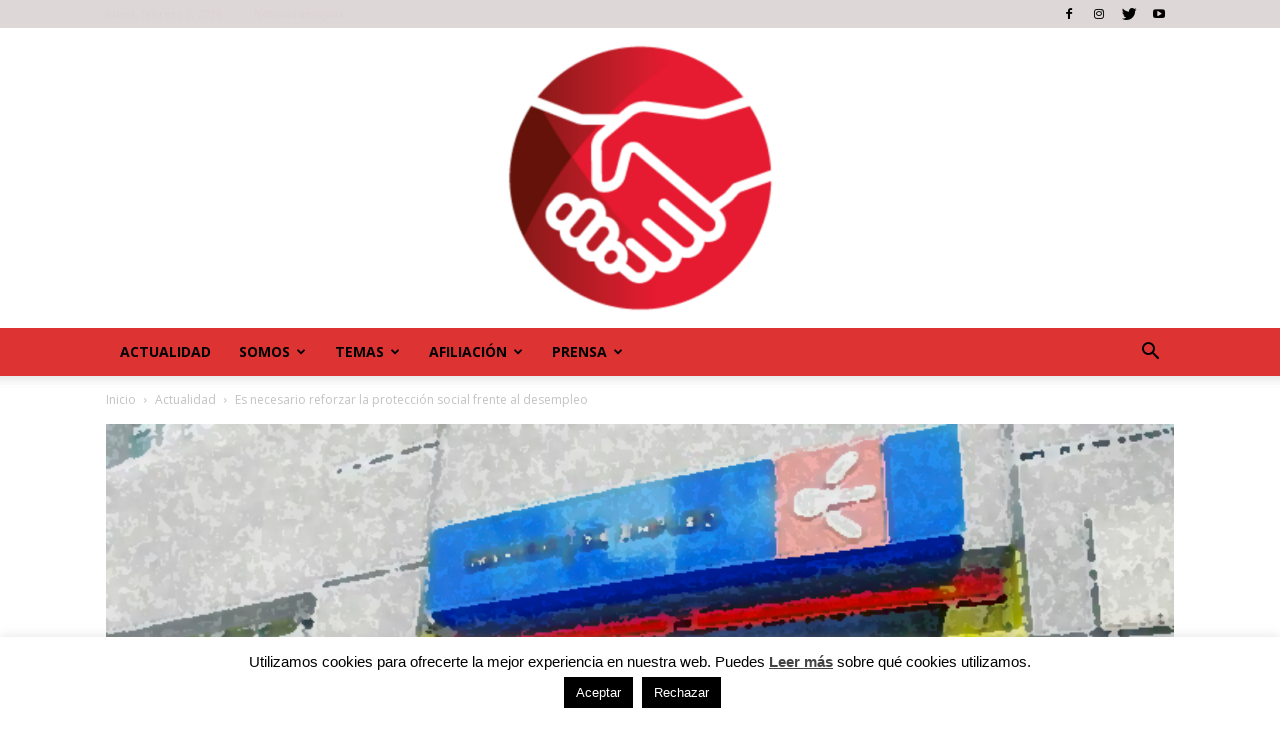

--- FILE ---
content_type: text/html; charset=UTF-8
request_url: https://ugt-asturias.org/actualidad/es-necesario-reforzar-la-proteccion-social-frente-al-desempleo/
body_size: 25223
content:
<!doctype html >
<!--[if IE 8]>    <html class="ie8" lang="en"> <![endif]-->
<!--[if IE 9]>    <html class="ie9" lang="en"> <![endif]-->
<!--[if gt IE 8]><!--> <html dir="ltr" lang="es" prefix="og: https://ogp.me/ns#"> <!--<![endif]-->
<head>
<script>
  (function(i,s,o,g,r,a,m){i['GoogleAnalyticsObject']=r;i[r]=i[r]||function(){
  (i[r].q=i[r].q||[]).push(arguments)},i[r].l=1*new Date();a=s.createElement(o),
  m=s.getElementsByTagName(o)[0];a.async=1;a.src=g;m.parentNode.insertBefore(a,m)
  })(window,document,'script','https://www.google-analytics.com/analytics.js','ga');
 
  ga('create', 'UA-50467674-1', 'auto');
  ga('send', 'pageview');
 
</script>
	
<!-- Facebook Pixel Code -->
<script>
!function(f,b,e,v,n,t,s)
{if(f.fbq)return;n=f.fbq=function(){n.callMethod?
n.callMethod.apply(n,arguments):n.queue.push(arguments)};
if(!f._fbq)f._fbq=n;n.push=n;n.loaded=!0;n.version='2.0';
n.queue=[];t=b.createElement(e);t.async=!0;
t.src=v;s=b.getElementsByTagName(e)[0];
s.parentNode.insertBefore(t,s)}(window,document,'script',
'https://connect.facebook.net/en_US/fbevents.js');
fbq('init', '569383797330124'); 
fbq('track', 'PageView');
</script>
<noscript>
<img height="1" width="1" 
src="https://www.facebook.com/tr?id=569383797330124&ev=PageView
&noscript=1"/>
</noscript>
<!-- End Facebook Pixel Code -->

    
    <meta charset="UTF-8" />
    <meta http-equiv="Content-Type" content="text/html; charset=UTF-8">
    <meta name="viewport" content="width=device-width, initial-scale=1.0">
    <link rel="pingback" href="https://ugt-asturias.org/xmlrpc.php" />
    
		<!-- All in One SEO 4.9.3 - aioseo.com -->
		<title>Es necesario reforzar la protección social frente al desempleo | UGT Asturias</title>
	<meta name="robots" content="max-image-preview:large" />
	<meta name="author" content="UGT Asturias"/>
	<link rel="canonical" href="https://ugt-asturias.org/actualidad/es-necesario-reforzar-la-proteccion-social-frente-al-desempleo/" />
	<meta name="generator" content="All in One SEO (AIOSEO) 4.9.3" />
		<meta property="og:locale" content="es_ES" />
		<meta property="og:site_name" content="UGT Asturias | Página oficial de sindicato mayoritario en Asturias" />
		<meta property="og:type" content="activity" />
		<meta property="og:title" content="Es necesario reforzar la protección social frente al desempleo | UGT Asturias" />
		<meta property="og:url" content="https://ugt-asturias.org/actualidad/es-necesario-reforzar-la-proteccion-social-frente-al-desempleo/" />
		<meta property="og:image" content="https://ugt-asturias.org/wp-content/uploads/2019/01/paro-asturias-diciembre-2018.jpg" />
		<meta property="og:image:secure_url" content="https://ugt-asturias.org/wp-content/uploads/2019/01/paro-asturias-diciembre-2018.jpg" />
		<meta property="og:image:width" content="900" />
		<meta property="og:image:height" content="620" />
		<meta name="twitter:card" content="summary_large_image" />
		<meta name="twitter:site" content="@UGTAsturias" />
		<meta name="twitter:title" content="Es necesario reforzar la protección social frente al desempleo | UGT Asturias" />
		<meta name="twitter:creator" content="@UGTAsturias" />
		<meta name="twitter:image" content="https://ugt-asturias.org/wp-content/uploads/2019/01/paro-asturias-diciembre-2018.jpg" />
		<script type="application/ld+json" class="aioseo-schema">
			{"@context":"https:\/\/schema.org","@graph":[{"@type":"Article","@id":"https:\/\/ugt-asturias.org\/actualidad\/es-necesario-reforzar-la-proteccion-social-frente-al-desempleo\/#article","name":"Es necesario reforzar la protecci\u00f3n social frente al desempleo | UGT Asturias","headline":"Es necesario reforzar la protecci\u00f3n social frente al desempleo","author":{"@id":"https:\/\/ugt-asturias.org\/author\/ugt-asturias\/#author"},"publisher":{"@id":"https:\/\/ugt-asturias.org\/#organization"},"image":{"@type":"ImageObject","url":"https:\/\/ugt-asturias.org\/wp-content\/uploads\/2018\/02\/paro-asturias-ugt.jpg","width":666,"height":433},"datePublished":"2020-09-02T12:51:05+02:00","dateModified":"2020-09-02T12:51:05+02:00","inLanguage":"es-ES","mainEntityOfPage":{"@id":"https:\/\/ugt-asturias.org\/actualidad\/es-necesario-reforzar-la-proteccion-social-frente-al-desempleo\/#webpage"},"isPartOf":{"@id":"https:\/\/ugt-asturias.org\/actualidad\/es-necesario-reforzar-la-proteccion-social-frente-al-desempleo\/#webpage"},"articleSection":"Actualidad, Empleo"},{"@type":"BreadcrumbList","@id":"https:\/\/ugt-asturias.org\/actualidad\/es-necesario-reforzar-la-proteccion-social-frente-al-desempleo\/#breadcrumblist","itemListElement":[{"@type":"ListItem","@id":"https:\/\/ugt-asturias.org#listItem","position":1,"name":"Home","item":"https:\/\/ugt-asturias.org","nextItem":{"@type":"ListItem","@id":"https:\/\/ugt-asturias.org\/category\/actualidad\/#listItem","name":"Actualidad"}},{"@type":"ListItem","@id":"https:\/\/ugt-asturias.org\/category\/actualidad\/#listItem","position":2,"name":"Actualidad","item":"https:\/\/ugt-asturias.org\/category\/actualidad\/","nextItem":{"@type":"ListItem","@id":"https:\/\/ugt-asturias.org\/category\/actualidad\/empleo\/#listItem","name":"Empleo"},"previousItem":{"@type":"ListItem","@id":"https:\/\/ugt-asturias.org#listItem","name":"Home"}},{"@type":"ListItem","@id":"https:\/\/ugt-asturias.org\/category\/actualidad\/empleo\/#listItem","position":3,"name":"Empleo","item":"https:\/\/ugt-asturias.org\/category\/actualidad\/empleo\/","nextItem":{"@type":"ListItem","@id":"https:\/\/ugt-asturias.org\/actualidad\/es-necesario-reforzar-la-proteccion-social-frente-al-desempleo\/#listItem","name":"Es necesario reforzar la protecci\u00f3n social frente al desempleo"},"previousItem":{"@type":"ListItem","@id":"https:\/\/ugt-asturias.org\/category\/actualidad\/#listItem","name":"Actualidad"}},{"@type":"ListItem","@id":"https:\/\/ugt-asturias.org\/actualidad\/es-necesario-reforzar-la-proteccion-social-frente-al-desempleo\/#listItem","position":4,"name":"Es necesario reforzar la protecci\u00f3n social frente al desempleo","previousItem":{"@type":"ListItem","@id":"https:\/\/ugt-asturias.org\/category\/actualidad\/empleo\/#listItem","name":"Empleo"}}]},{"@type":"Organization","@id":"https:\/\/ugt-asturias.org\/#organization","name":"UGTAsturias","description":"P\u00e1gina oficial de sindicato mayoritario en Asturias","url":"https:\/\/ugt-asturias.org\/","sameAs":["https:\/\/www.facebook.com\/ugtasturias","https:\/\/twitter.com\/UGTAsturias","https:\/\/www.instagram.com\/ugtasturias\/","https:\/\/www.youtube.com\/channel\/UCLF6HUv2bOVU8mPxL9o1i4Q"]},{"@type":"Person","@id":"https:\/\/ugt-asturias.org\/author\/ugt-asturias\/#author","url":"https:\/\/ugt-asturias.org\/author\/ugt-asturias\/","name":"UGT Asturias","image":{"@type":"ImageObject","@id":"https:\/\/ugt-asturias.org\/actualidad\/es-necesario-reforzar-la-proteccion-social-frente-al-desempleo\/#authorImage","url":"https:\/\/ugt-asturias.org\/wp-content\/uploads\/2025\/06\/x75osc.jpg","width":96,"height":96,"caption":"UGT Asturias"}},{"@type":"WebPage","@id":"https:\/\/ugt-asturias.org\/actualidad\/es-necesario-reforzar-la-proteccion-social-frente-al-desempleo\/#webpage","url":"https:\/\/ugt-asturias.org\/actualidad\/es-necesario-reforzar-la-proteccion-social-frente-al-desempleo\/","name":"Es necesario reforzar la protecci\u00f3n social frente al desempleo | UGT Asturias","inLanguage":"es-ES","isPartOf":{"@id":"https:\/\/ugt-asturias.org\/#website"},"breadcrumb":{"@id":"https:\/\/ugt-asturias.org\/actualidad\/es-necesario-reforzar-la-proteccion-social-frente-al-desempleo\/#breadcrumblist"},"author":{"@id":"https:\/\/ugt-asturias.org\/author\/ugt-asturias\/#author"},"creator":{"@id":"https:\/\/ugt-asturias.org\/author\/ugt-asturias\/#author"},"image":{"@type":"ImageObject","url":"https:\/\/ugt-asturias.org\/wp-content\/uploads\/2018\/02\/paro-asturias-ugt.jpg","@id":"https:\/\/ugt-asturias.org\/actualidad\/es-necesario-reforzar-la-proteccion-social-frente-al-desempleo\/#mainImage","width":666,"height":433},"primaryImageOfPage":{"@id":"https:\/\/ugt-asturias.org\/actualidad\/es-necesario-reforzar-la-proteccion-social-frente-al-desempleo\/#mainImage"},"datePublished":"2020-09-02T12:51:05+02:00","dateModified":"2020-09-02T12:51:05+02:00"},{"@type":"WebSite","@id":"https:\/\/ugt-asturias.org\/#website","url":"https:\/\/ugt-asturias.org\/","name":"UGT Asturias","description":"P\u00e1gina oficial de sindicato mayoritario en Asturias","inLanguage":"es-ES","publisher":{"@id":"https:\/\/ugt-asturias.org\/#organization"}}]}
		</script>
		<!-- All in One SEO -->

<meta property="og:image" content="https://ugt-asturias.org/wp-content/uploads/2018/02/paro-asturias-ugt.jpg" /><meta name="author" content="UGT Asturias">
<link rel="icon" type="image/png" href="https://ugt-asturias.org/wp-content/uploads/2025/03/cropped-SOLOLOGO_Mesa-de-trabajo-1-300x300.png"><link rel="apple-touch-icon-precomposed" sizes="76x76" href="https://ugt-asturias.org/wp-content/uploads/2025/03/cropped-SOLOLOGO_Mesa-de-trabajo-1-300x300.png"/><link rel="apple-touch-icon-precomposed" sizes="120x120" href="https://ugt-asturias.org/wp-content/uploads/2025/03/cropped-SOLOLOGO_Mesa-de-trabajo-1-300x300.png"/><link rel="apple-touch-icon-precomposed" sizes="152x152" href="https://ugt-asturias.org/wp-content/uploads/2025/03/cropped-SOLOLOGO_Mesa-de-trabajo-1-300x300.png"/><link rel="apple-touch-icon-precomposed" sizes="114x114" href="https://ugt-asturias.org/wp-content/uploads/2025/03/cropped-SOLOLOGO_Mesa-de-trabajo-1-300x300.png"/><link rel="apple-touch-icon-precomposed" sizes="144x144" href="https://ugt-asturias.org/wp-content/uploads/2025/03/cropped-SOLOLOGO_Mesa-de-trabajo-1-300x300.png"/><link rel='dns-prefetch' href='//fonts.googleapis.com' />
<link rel="alternate" type="application/rss+xml" title="UGT Asturias &raquo; Feed" href="https://ugt-asturias.org/feed/" />
<link rel="alternate" type="application/rss+xml" title="UGT Asturias &raquo; Feed de los comentarios" href="https://ugt-asturias.org/comments/feed/" />
<link rel="alternate" type="application/rss+xml" title="UGT Asturias &raquo; Comentario Es necesario reforzar la protección social frente al desempleo del feed" href="https://ugt-asturias.org/actualidad/es-necesario-reforzar-la-proteccion-social-frente-al-desempleo/feed/" />
<script type="text/javascript">
/* <![CDATA[ */
window._wpemojiSettings = {"baseUrl":"https:\/\/s.w.org\/images\/core\/emoji\/15.0.3\/72x72\/","ext":".png","svgUrl":"https:\/\/s.w.org\/images\/core\/emoji\/15.0.3\/svg\/","svgExt":".svg","source":{"wpemoji":"https:\/\/ugt-asturias.org\/wp-includes\/js\/wp-emoji.js?ver=6.6.4","twemoji":"https:\/\/ugt-asturias.org\/wp-includes\/js\/twemoji.js?ver=6.6.4"}};
/**
 * @output wp-includes/js/wp-emoji-loader.js
 */

/**
 * Emoji Settings as exported in PHP via _print_emoji_detection_script().
 * @typedef WPEmojiSettings
 * @type {object}
 * @property {?object} source
 * @property {?string} source.concatemoji
 * @property {?string} source.twemoji
 * @property {?string} source.wpemoji
 * @property {?boolean} DOMReady
 * @property {?Function} readyCallback
 */

/**
 * Support tests.
 * @typedef SupportTests
 * @type {object}
 * @property {?boolean} flag
 * @property {?boolean} emoji
 */

/**
 * IIFE to detect emoji support and load Twemoji if needed.
 *
 * @param {Window} window
 * @param {Document} document
 * @param {WPEmojiSettings} settings
 */
( function wpEmojiLoader( window, document, settings ) {
	if ( typeof Promise === 'undefined' ) {
		return;
	}

	var sessionStorageKey = 'wpEmojiSettingsSupports';
	var tests = [ 'flag', 'emoji' ];

	/**
	 * Checks whether the browser supports offloading to a Worker.
	 *
	 * @since 6.3.0
	 *
	 * @private
	 *
	 * @returns {boolean}
	 */
	function supportsWorkerOffloading() {
		return (
			typeof Worker !== 'undefined' &&
			typeof OffscreenCanvas !== 'undefined' &&
			typeof URL !== 'undefined' &&
			URL.createObjectURL &&
			typeof Blob !== 'undefined'
		);
	}

	/**
	 * @typedef SessionSupportTests
	 * @type {object}
	 * @property {number} timestamp
	 * @property {SupportTests} supportTests
	 */

	/**
	 * Get support tests from session.
	 *
	 * @since 6.3.0
	 *
	 * @private
	 *
	 * @returns {?SupportTests} Support tests, or null if not set or older than 1 week.
	 */
	function getSessionSupportTests() {
		try {
			/** @type {SessionSupportTests} */
			var item = JSON.parse(
				sessionStorage.getItem( sessionStorageKey )
			);
			if (
				typeof item === 'object' &&
				typeof item.timestamp === 'number' &&
				new Date().valueOf() < item.timestamp + 604800 && // Note: Number is a week in seconds.
				typeof item.supportTests === 'object'
			) {
				return item.supportTests;
			}
		} catch ( e ) {}
		return null;
	}

	/**
	 * Persist the supports in session storage.
	 *
	 * @since 6.3.0
	 *
	 * @private
	 *
	 * @param {SupportTests} supportTests Support tests.
	 */
	function setSessionSupportTests( supportTests ) {
		try {
			/** @type {SessionSupportTests} */
			var item = {
				supportTests: supportTests,
				timestamp: new Date().valueOf()
			};

			sessionStorage.setItem(
				sessionStorageKey,
				JSON.stringify( item )
			);
		} catch ( e ) {}
	}

	/**
	 * Checks if two sets of Emoji characters render the same visually.
	 *
	 * This function may be serialized to run in a Worker. Therefore, it cannot refer to variables from the containing
	 * scope. Everything must be passed by parameters.
	 *
	 * @since 4.9.0
	 *
	 * @private
	 *
	 * @param {CanvasRenderingContext2D} context 2D Context.
	 * @param {string} set1 Set of Emoji to test.
	 * @param {string} set2 Set of Emoji to test.
	 *
	 * @return {boolean} True if the two sets render the same.
	 */
	function emojiSetsRenderIdentically( context, set1, set2 ) {
		// Cleanup from previous test.
		context.clearRect( 0, 0, context.canvas.width, context.canvas.height );
		context.fillText( set1, 0, 0 );
		var rendered1 = new Uint32Array(
			context.getImageData(
				0,
				0,
				context.canvas.width,
				context.canvas.height
			).data
		);

		// Cleanup from previous test.
		context.clearRect( 0, 0, context.canvas.width, context.canvas.height );
		context.fillText( set2, 0, 0 );
		var rendered2 = new Uint32Array(
			context.getImageData(
				0,
				0,
				context.canvas.width,
				context.canvas.height
			).data
		);

		return rendered1.every( function ( rendered2Data, index ) {
			return rendered2Data === rendered2[ index ];
		} );
	}

	/**
	 * Determines if the browser properly renders Emoji that Twemoji can supplement.
	 *
	 * This function may be serialized to run in a Worker. Therefore, it cannot refer to variables from the containing
	 * scope. Everything must be passed by parameters.
	 *
	 * @since 4.2.0
	 *
	 * @private
	 *
	 * @param {CanvasRenderingContext2D} context 2D Context.
	 * @param {string} type Whether to test for support of "flag" or "emoji".
	 * @param {Function} emojiSetsRenderIdentically Reference to emojiSetsRenderIdentically function, needed due to minification.
	 *
	 * @return {boolean} True if the browser can render emoji, false if it cannot.
	 */
	function browserSupportsEmoji( context, type, emojiSetsRenderIdentically ) {
		var isIdentical;

		switch ( type ) {
			case 'flag':
				/*
				 * Test for Transgender flag compatibility. Added in Unicode 13.
				 *
				 * To test for support, we try to render it, and compare the rendering to how it would look if
				 * the browser doesn't render it correctly (white flag emoji + transgender symbol).
				 */
				isIdentical = emojiSetsRenderIdentically(
					context,
					'\uD83C\uDFF3\uFE0F\u200D\u26A7\uFE0F', // as a zero-width joiner sequence
					'\uD83C\uDFF3\uFE0F\u200B\u26A7\uFE0F' // separated by a zero-width space
				);

				if ( isIdentical ) {
					return false;
				}

				/*
				 * Test for UN flag compatibility. This is the least supported of the letter locale flags,
				 * so gives us an easy test for full support.
				 *
				 * To test for support, we try to render it, and compare the rendering to how it would look if
				 * the browser doesn't render it correctly ([U] + [N]).
				 */
				isIdentical = emojiSetsRenderIdentically(
					context,
					'\uD83C\uDDFA\uD83C\uDDF3', // as the sequence of two code points
					'\uD83C\uDDFA\u200B\uD83C\uDDF3' // as the two code points separated by a zero-width space
				);

				if ( isIdentical ) {
					return false;
				}

				/*
				 * Test for English flag compatibility. England is a country in the United Kingdom, it
				 * does not have a two letter locale code but rather a five letter sub-division code.
				 *
				 * To test for support, we try to render it, and compare the rendering to how it would look if
				 * the browser doesn't render it correctly (black flag emoji + [G] + [B] + [E] + [N] + [G]).
				 */
				isIdentical = emojiSetsRenderIdentically(
					context,
					// as the flag sequence
					'\uD83C\uDFF4\uDB40\uDC67\uDB40\uDC62\uDB40\uDC65\uDB40\uDC6E\uDB40\uDC67\uDB40\uDC7F',
					// with each code point separated by a zero-width space
					'\uD83C\uDFF4\u200B\uDB40\uDC67\u200B\uDB40\uDC62\u200B\uDB40\uDC65\u200B\uDB40\uDC6E\u200B\uDB40\uDC67\u200B\uDB40\uDC7F'
				);

				return ! isIdentical;
			case 'emoji':
				/*
				 * Four and twenty blackbirds baked in a pie.
				 *
				 * To test for Emoji 15.0 support, try to render a new emoji: Blackbird.
				 *
				 * The Blackbird is a ZWJ sequence combining 🐦 Bird and ⬛ large black square.,
				 *
				 * 0x1F426 (\uD83D\uDC26) == Bird
				 * 0x200D == Zero-Width Joiner (ZWJ) that links the code points for the new emoji or
				 * 0x200B == Zero-Width Space (ZWS) that is rendered for clients not supporting the new emoji.
				 * 0x2B1B == Large Black Square
				 *
				 * When updating this test for future Emoji releases, ensure that individual emoji that make up the
				 * sequence come from older emoji standards.
				 */
				isIdentical = emojiSetsRenderIdentically(
					context,
					'\uD83D\uDC26\u200D\u2B1B', // as the zero-width joiner sequence
					'\uD83D\uDC26\u200B\u2B1B' // separated by a zero-width space
				);

				return ! isIdentical;
		}

		return false;
	}

	/**
	 * Checks emoji support tests.
	 *
	 * This function may be serialized to run in a Worker. Therefore, it cannot refer to variables from the containing
	 * scope. Everything must be passed by parameters.
	 *
	 * @since 6.3.0
	 *
	 * @private
	 *
	 * @param {string[]} tests Tests.
	 * @param {Function} browserSupportsEmoji Reference to browserSupportsEmoji function, needed due to minification.
	 * @param {Function} emojiSetsRenderIdentically Reference to emojiSetsRenderIdentically function, needed due to minification.
	 *
	 * @return {SupportTests} Support tests.
	 */
	function testEmojiSupports( tests, browserSupportsEmoji, emojiSetsRenderIdentically ) {
		var canvas;
		if (
			typeof WorkerGlobalScope !== 'undefined' &&
			self instanceof WorkerGlobalScope
		) {
			canvas = new OffscreenCanvas( 300, 150 ); // Dimensions are default for HTMLCanvasElement.
		} else {
			canvas = document.createElement( 'canvas' );
		}

		var context = canvas.getContext( '2d', { willReadFrequently: true } );

		/*
		 * Chrome on OS X added native emoji rendering in M41. Unfortunately,
		 * it doesn't work when the font is bolder than 500 weight. So, we
		 * check for bold rendering support to avoid invisible emoji in Chrome.
		 */
		context.textBaseline = 'top';
		context.font = '600 32px Arial';

		var supports = {};
		tests.forEach( function ( test ) {
			supports[ test ] = browserSupportsEmoji( context, test, emojiSetsRenderIdentically );
		} );
		return supports;
	}

	/**
	 * Adds a script to the head of the document.
	 *
	 * @ignore
	 *
	 * @since 4.2.0
	 *
	 * @param {string} src The url where the script is located.
	 *
	 * @return {void}
	 */
	function addScript( src ) {
		var script = document.createElement( 'script' );
		script.src = src;
		script.defer = true;
		document.head.appendChild( script );
	}

	settings.supports = {
		everything: true,
		everythingExceptFlag: true
	};

	// Create a promise for DOMContentLoaded since the worker logic may finish after the event has fired.
	var domReadyPromise = new Promise( function ( resolve ) {
		document.addEventListener( 'DOMContentLoaded', resolve, {
			once: true
		} );
	} );

	// Obtain the emoji support from the browser, asynchronously when possible.
	new Promise( function ( resolve ) {
		var supportTests = getSessionSupportTests();
		if ( supportTests ) {
			resolve( supportTests );
			return;
		}

		if ( supportsWorkerOffloading() ) {
			try {
				// Note that the functions are being passed as arguments due to minification.
				var workerScript =
					'postMessage(' +
					testEmojiSupports.toString() +
					'(' +
					[
						JSON.stringify( tests ),
						browserSupportsEmoji.toString(),
						emojiSetsRenderIdentically.toString()
					].join( ',' ) +
					'));';
				var blob = new Blob( [ workerScript ], {
					type: 'text/javascript'
				} );
				var worker = new Worker( URL.createObjectURL( blob ), { name: 'wpTestEmojiSupports' } );
				worker.onmessage = function ( event ) {
					supportTests = event.data;
					setSessionSupportTests( supportTests );
					worker.terminate();
					resolve( supportTests );
				};
				return;
			} catch ( e ) {}
		}

		supportTests = testEmojiSupports( tests, browserSupportsEmoji, emojiSetsRenderIdentically );
		setSessionSupportTests( supportTests );
		resolve( supportTests );
	} )
		// Once the browser emoji support has been obtained from the session, finalize the settings.
		.then( function ( supportTests ) {
			/*
			 * Tests the browser support for flag emojis and other emojis, and adjusts the
			 * support settings accordingly.
			 */
			for ( var test in supportTests ) {
				settings.supports[ test ] = supportTests[ test ];

				settings.supports.everything =
					settings.supports.everything && settings.supports[ test ];

				if ( 'flag' !== test ) {
					settings.supports.everythingExceptFlag =
						settings.supports.everythingExceptFlag &&
						settings.supports[ test ];
				}
			}

			settings.supports.everythingExceptFlag =
				settings.supports.everythingExceptFlag &&
				! settings.supports.flag;

			// Sets DOMReady to false and assigns a ready function to settings.
			settings.DOMReady = false;
			settings.readyCallback = function () {
				settings.DOMReady = true;
			};
		} )
		.then( function () {
			return domReadyPromise;
		} )
		.then( function () {
			// When the browser can not render everything we need to load a polyfill.
			if ( ! settings.supports.everything ) {
				settings.readyCallback();

				var src = settings.source || {};

				if ( src.concatemoji ) {
					addScript( src.concatemoji );
				} else if ( src.wpemoji && src.twemoji ) {
					addScript( src.twemoji );
					addScript( src.wpemoji );
				}
			}
		} );
} )( window, document, window._wpemojiSettings );

/* ]]> */
</script>
<link rel='stylesheet' id='validate-engine-css-css' href='https://ugt-asturias.org/wp-content/plugins/wysija-newsletters/css/validationEngine.jquery.css?ver=2.21' type='text/css' media='all' />
<style id='wp-emoji-styles-inline-css' type='text/css'>

	img.wp-smiley, img.emoji {
		display: inline !important;
		border: none !important;
		box-shadow: none !important;
		height: 1em !important;
		width: 1em !important;
		margin: 0 0.07em !important;
		vertical-align: -0.1em !important;
		background: none !important;
		padding: 0 !important;
	}
</style>
<link rel='stylesheet' id='wp-block-library-css' href='https://ugt-asturias.org/wp-includes/css/dist/block-library/style.css?ver=6.6.4' type='text/css' media='all' />
<link rel='stylesheet' id='aioseo/css/src/vue/standalone/blocks/table-of-contents/global.scss-css' href='https://ugt-asturias.org/wp-content/plugins/all-in-one-seo-pack/dist/Lite/assets/css/table-of-contents/global.e90f6d47.css?ver=4.9.3' type='text/css' media='all' />
<link rel='stylesheet' id='wp-components-css' href='https://ugt-asturias.org/wp-includes/css/dist/components/style.css?ver=6.6.4' type='text/css' media='all' />
<link rel='stylesheet' id='wp-preferences-css' href='https://ugt-asturias.org/wp-includes/css/dist/preferences/style.css?ver=6.6.4' type='text/css' media='all' />
<link rel='stylesheet' id='wp-block-editor-css' href='https://ugt-asturias.org/wp-includes/css/dist/block-editor/style.css?ver=6.6.4' type='text/css' media='all' />
<link rel='stylesheet' id='popup-maker-block-library-style-css' href='https://ugt-asturias.org/wp-content/plugins/popup-maker/dist/packages/block-library-style.css?ver=dbea705cfafe089d65f1' type='text/css' media='all' />
<style id='pdfemb-pdf-embedder-viewer-style-inline-css' type='text/css'>
.wp-block-pdfemb-pdf-embedder-viewer{max-width:none}

</style>
<style id='classic-theme-styles-inline-css' type='text/css'>
/**
 * These rules are needed for backwards compatibility.
 * They should match the button element rules in the base theme.json file.
 */
.wp-block-button__link {
	color: #ffffff;
	background-color: #32373c;
	border-radius: 9999px; /* 100% causes an oval, but any explicit but really high value retains the pill shape. */

	/* This needs a low specificity so it won't override the rules from the button element if defined in theme.json. */
	box-shadow: none;
	text-decoration: none;

	/* The extra 2px are added to size solids the same as the outline versions.*/
	padding: calc(0.667em + 2px) calc(1.333em + 2px);

	font-size: 1.125em;
}

.wp-block-file__button {
	background: #32373c;
	color: #ffffff;
	text-decoration: none;
}

</style>
<style id='global-styles-inline-css' type='text/css'>
:root{--wp--preset--aspect-ratio--square: 1;--wp--preset--aspect-ratio--4-3: 4/3;--wp--preset--aspect-ratio--3-4: 3/4;--wp--preset--aspect-ratio--3-2: 3/2;--wp--preset--aspect-ratio--2-3: 2/3;--wp--preset--aspect-ratio--16-9: 16/9;--wp--preset--aspect-ratio--9-16: 9/16;--wp--preset--color--black: #000000;--wp--preset--color--cyan-bluish-gray: #abb8c3;--wp--preset--color--white: #ffffff;--wp--preset--color--pale-pink: #f78da7;--wp--preset--color--vivid-red: #cf2e2e;--wp--preset--color--luminous-vivid-orange: #ff6900;--wp--preset--color--luminous-vivid-amber: #fcb900;--wp--preset--color--light-green-cyan: #7bdcb5;--wp--preset--color--vivid-green-cyan: #00d084;--wp--preset--color--pale-cyan-blue: #8ed1fc;--wp--preset--color--vivid-cyan-blue: #0693e3;--wp--preset--color--vivid-purple: #9b51e0;--wp--preset--gradient--vivid-cyan-blue-to-vivid-purple: linear-gradient(135deg,rgba(6,147,227,1) 0%,rgb(155,81,224) 100%);--wp--preset--gradient--light-green-cyan-to-vivid-green-cyan: linear-gradient(135deg,rgb(122,220,180) 0%,rgb(0,208,130) 100%);--wp--preset--gradient--luminous-vivid-amber-to-luminous-vivid-orange: linear-gradient(135deg,rgba(252,185,0,1) 0%,rgba(255,105,0,1) 100%);--wp--preset--gradient--luminous-vivid-orange-to-vivid-red: linear-gradient(135deg,rgba(255,105,0,1) 0%,rgb(207,46,46) 100%);--wp--preset--gradient--very-light-gray-to-cyan-bluish-gray: linear-gradient(135deg,rgb(238,238,238) 0%,rgb(169,184,195) 100%);--wp--preset--gradient--cool-to-warm-spectrum: linear-gradient(135deg,rgb(74,234,220) 0%,rgb(151,120,209) 20%,rgb(207,42,186) 40%,rgb(238,44,130) 60%,rgb(251,105,98) 80%,rgb(254,248,76) 100%);--wp--preset--gradient--blush-light-purple: linear-gradient(135deg,rgb(255,206,236) 0%,rgb(152,150,240) 100%);--wp--preset--gradient--blush-bordeaux: linear-gradient(135deg,rgb(254,205,165) 0%,rgb(254,45,45) 50%,rgb(107,0,62) 100%);--wp--preset--gradient--luminous-dusk: linear-gradient(135deg,rgb(255,203,112) 0%,rgb(199,81,192) 50%,rgb(65,88,208) 100%);--wp--preset--gradient--pale-ocean: linear-gradient(135deg,rgb(255,245,203) 0%,rgb(182,227,212) 50%,rgb(51,167,181) 100%);--wp--preset--gradient--electric-grass: linear-gradient(135deg,rgb(202,248,128) 0%,rgb(113,206,126) 100%);--wp--preset--gradient--midnight: linear-gradient(135deg,rgb(2,3,129) 0%,rgb(40,116,252) 100%);--wp--preset--font-size--small: 13px;--wp--preset--font-size--medium: 20px;--wp--preset--font-size--large: 36px;--wp--preset--font-size--x-large: 42px;--wp--preset--spacing--20: 0.44rem;--wp--preset--spacing--30: 0.67rem;--wp--preset--spacing--40: 1rem;--wp--preset--spacing--50: 1.5rem;--wp--preset--spacing--60: 2.25rem;--wp--preset--spacing--70: 3.38rem;--wp--preset--spacing--80: 5.06rem;--wp--preset--shadow--natural: 6px 6px 9px rgba(0, 0, 0, 0.2);--wp--preset--shadow--deep: 12px 12px 50px rgba(0, 0, 0, 0.4);--wp--preset--shadow--sharp: 6px 6px 0px rgba(0, 0, 0, 0.2);--wp--preset--shadow--outlined: 6px 6px 0px -3px rgba(255, 255, 255, 1), 6px 6px rgba(0, 0, 0, 1);--wp--preset--shadow--crisp: 6px 6px 0px rgba(0, 0, 0, 1);}:where(.is-layout-flex){gap: 0.5em;}:where(.is-layout-grid){gap: 0.5em;}body .is-layout-flex{display: flex;}.is-layout-flex{flex-wrap: wrap;align-items: center;}.is-layout-flex > :is(*, div){margin: 0;}body .is-layout-grid{display: grid;}.is-layout-grid > :is(*, div){margin: 0;}:where(.wp-block-columns.is-layout-flex){gap: 2em;}:where(.wp-block-columns.is-layout-grid){gap: 2em;}:where(.wp-block-post-template.is-layout-flex){gap: 1.25em;}:where(.wp-block-post-template.is-layout-grid){gap: 1.25em;}.has-black-color{color: var(--wp--preset--color--black) !important;}.has-cyan-bluish-gray-color{color: var(--wp--preset--color--cyan-bluish-gray) !important;}.has-white-color{color: var(--wp--preset--color--white) !important;}.has-pale-pink-color{color: var(--wp--preset--color--pale-pink) !important;}.has-vivid-red-color{color: var(--wp--preset--color--vivid-red) !important;}.has-luminous-vivid-orange-color{color: var(--wp--preset--color--luminous-vivid-orange) !important;}.has-luminous-vivid-amber-color{color: var(--wp--preset--color--luminous-vivid-amber) !important;}.has-light-green-cyan-color{color: var(--wp--preset--color--light-green-cyan) !important;}.has-vivid-green-cyan-color{color: var(--wp--preset--color--vivid-green-cyan) !important;}.has-pale-cyan-blue-color{color: var(--wp--preset--color--pale-cyan-blue) !important;}.has-vivid-cyan-blue-color{color: var(--wp--preset--color--vivid-cyan-blue) !important;}.has-vivid-purple-color{color: var(--wp--preset--color--vivid-purple) !important;}.has-black-background-color{background-color: var(--wp--preset--color--black) !important;}.has-cyan-bluish-gray-background-color{background-color: var(--wp--preset--color--cyan-bluish-gray) !important;}.has-white-background-color{background-color: var(--wp--preset--color--white) !important;}.has-pale-pink-background-color{background-color: var(--wp--preset--color--pale-pink) !important;}.has-vivid-red-background-color{background-color: var(--wp--preset--color--vivid-red) !important;}.has-luminous-vivid-orange-background-color{background-color: var(--wp--preset--color--luminous-vivid-orange) !important;}.has-luminous-vivid-amber-background-color{background-color: var(--wp--preset--color--luminous-vivid-amber) !important;}.has-light-green-cyan-background-color{background-color: var(--wp--preset--color--light-green-cyan) !important;}.has-vivid-green-cyan-background-color{background-color: var(--wp--preset--color--vivid-green-cyan) !important;}.has-pale-cyan-blue-background-color{background-color: var(--wp--preset--color--pale-cyan-blue) !important;}.has-vivid-cyan-blue-background-color{background-color: var(--wp--preset--color--vivid-cyan-blue) !important;}.has-vivid-purple-background-color{background-color: var(--wp--preset--color--vivid-purple) !important;}.has-black-border-color{border-color: var(--wp--preset--color--black) !important;}.has-cyan-bluish-gray-border-color{border-color: var(--wp--preset--color--cyan-bluish-gray) !important;}.has-white-border-color{border-color: var(--wp--preset--color--white) !important;}.has-pale-pink-border-color{border-color: var(--wp--preset--color--pale-pink) !important;}.has-vivid-red-border-color{border-color: var(--wp--preset--color--vivid-red) !important;}.has-luminous-vivid-orange-border-color{border-color: var(--wp--preset--color--luminous-vivid-orange) !important;}.has-luminous-vivid-amber-border-color{border-color: var(--wp--preset--color--luminous-vivid-amber) !important;}.has-light-green-cyan-border-color{border-color: var(--wp--preset--color--light-green-cyan) !important;}.has-vivid-green-cyan-border-color{border-color: var(--wp--preset--color--vivid-green-cyan) !important;}.has-pale-cyan-blue-border-color{border-color: var(--wp--preset--color--pale-cyan-blue) !important;}.has-vivid-cyan-blue-border-color{border-color: var(--wp--preset--color--vivid-cyan-blue) !important;}.has-vivid-purple-border-color{border-color: var(--wp--preset--color--vivid-purple) !important;}.has-vivid-cyan-blue-to-vivid-purple-gradient-background{background: var(--wp--preset--gradient--vivid-cyan-blue-to-vivid-purple) !important;}.has-light-green-cyan-to-vivid-green-cyan-gradient-background{background: var(--wp--preset--gradient--light-green-cyan-to-vivid-green-cyan) !important;}.has-luminous-vivid-amber-to-luminous-vivid-orange-gradient-background{background: var(--wp--preset--gradient--luminous-vivid-amber-to-luminous-vivid-orange) !important;}.has-luminous-vivid-orange-to-vivid-red-gradient-background{background: var(--wp--preset--gradient--luminous-vivid-orange-to-vivid-red) !important;}.has-very-light-gray-to-cyan-bluish-gray-gradient-background{background: var(--wp--preset--gradient--very-light-gray-to-cyan-bluish-gray) !important;}.has-cool-to-warm-spectrum-gradient-background{background: var(--wp--preset--gradient--cool-to-warm-spectrum) !important;}.has-blush-light-purple-gradient-background{background: var(--wp--preset--gradient--blush-light-purple) !important;}.has-blush-bordeaux-gradient-background{background: var(--wp--preset--gradient--blush-bordeaux) !important;}.has-luminous-dusk-gradient-background{background: var(--wp--preset--gradient--luminous-dusk) !important;}.has-pale-ocean-gradient-background{background: var(--wp--preset--gradient--pale-ocean) !important;}.has-electric-grass-gradient-background{background: var(--wp--preset--gradient--electric-grass) !important;}.has-midnight-gradient-background{background: var(--wp--preset--gradient--midnight) !important;}.has-small-font-size{font-size: var(--wp--preset--font-size--small) !important;}.has-medium-font-size{font-size: var(--wp--preset--font-size--medium) !important;}.has-large-font-size{font-size: var(--wp--preset--font-size--large) !important;}.has-x-large-font-size{font-size: var(--wp--preset--font-size--x-large) !important;}
:where(.wp-block-post-template.is-layout-flex){gap: 1.25em;}:where(.wp-block-post-template.is-layout-grid){gap: 1.25em;}
:where(.wp-block-columns.is-layout-flex){gap: 2em;}:where(.wp-block-columns.is-layout-grid){gap: 2em;}
:root :where(.wp-block-pullquote){font-size: 1.5em;line-height: 1.6;}
</style>
<link rel='stylesheet' id='cookie-law-info-css' href='https://ugt-asturias.org/wp-content/plugins/cookie-law-info/legacy/public/css/cookie-law-info-public.css?ver=3.4.0' type='text/css' media='all' />
<link rel='stylesheet' id='cookie-law-info-gdpr-css' href='https://ugt-asturias.org/wp-content/plugins/cookie-law-info/legacy/public/css/cookie-law-info-gdpr.css?ver=3.4.0' type='text/css' media='all' />
<link rel='stylesheet' id='duplicate-page-and-post-css' href='https://ugt-asturias.org/wp-content/plugins/duplicate-page-and-post/admin/css/duplicate-page-and-post-admin.min.css?ver=2.1.1' type='text/css' media='all' />
<link rel='stylesheet' id='gutenbee-animations-css' href='https://ugt-asturias.org/wp-content/plugins/gutenbee/build/gutenbee.animations.css?ver=2.16.1' type='text/css' media='all' />
<link rel='stylesheet' id='ppress-frontend-css' href='https://ugt-asturias.org/wp-content/plugins/wp-user-avatar/assets/css/frontend.css?ver=4.16.9' type='text/css' media='all' />
<link rel='stylesheet' id='ppress-flatpickr-css' href='https://ugt-asturias.org/wp-content/plugins/wp-user-avatar/assets/flatpickr/flatpickr.min.css?ver=4.16.9' type='text/css' media='all' />
<link rel='stylesheet' id='ppress-select2-css' href='https://ugt-asturias.org/wp-content/plugins/wp-user-avatar/assets/select2/select2.min.css?ver=6.6.4' type='text/css' media='all' />
<link rel='stylesheet' id='google_font_open_sans-css' href='https://fonts.googleapis.com/css?family=Open+Sans%3A300italic%2C400italic%2C600italic%2C400%2C600%2C700&#038;subset=latin%2Clatin-ext&#038;ver=6.6.4' type='text/css' media='all' />
<link rel='stylesheet' id='google_font_roboto-css' href='https://fonts.googleapis.com/css?family=Roboto%3A500%2C400italic%2C700%2C500italic%2C400&#038;subset=latin%2Clatin-ext&#038;ver=6.6.4' type='text/css' media='all' />
<link rel='stylesheet' id='td-theme-css' href='https://ugt-asturias.org/wp-content/themes/Newspaper/style.css?ver=6.5' type='text/css' media='all' />
<link rel='stylesheet' id='td-theme-child-css' href='https://ugt-asturias.org/wp-content/themes/Newspaper-child/style.css?ver=6.5c' type='text/css' media='all' />
<link rel='stylesheet' id='js_composer_front-css' href='https://ugt-asturias.org/wp-content/plugins/js_composer/assets/css/js_composer.min.css?ver=6.7.0' type='text/css' media='all' />
<script type="text/javascript" src="https://ugt-asturias.org/wp-includes/js/jquery/jquery.js?ver=3.7.1" id="jquery-core-js"></script>
<script type="text/javascript" src="https://ugt-asturias.org/wp-includes/js/jquery/jquery-migrate.js?ver=3.4.1" id="jquery-migrate-js"></script>
<script type="text/javascript" id="cookie-law-info-js-extra">
/* <![CDATA[ */
var Cli_Data = {"nn_cookie_ids":[],"cookielist":[],"non_necessary_cookies":[],"ccpaEnabled":"","ccpaRegionBased":"","ccpaBarEnabled":"","strictlyEnabled":["necessary","obligatoire"],"ccpaType":"gdpr","js_blocking":"","custom_integration":"","triggerDomRefresh":"","secure_cookies":""};
var cli_cookiebar_settings = {"animate_speed_hide":"500","animate_speed_show":"500","background":"#FFF","border":"#b1a6a6c2","border_on":"","button_1_button_colour":"#000","button_1_button_hover":"#000000","button_1_link_colour":"#fff","button_1_as_button":"1","button_1_new_win":"","button_2_button_colour":"#333","button_2_button_hover":"#292929","button_2_link_colour":"#444","button_2_as_button":"","button_2_hidebar":"","button_3_button_colour":"#000","button_3_button_hover":"#000000","button_3_link_colour":"#fff","button_3_as_button":"1","button_3_new_win":"","button_4_button_colour":"#000","button_4_button_hover":"#000000","button_4_link_colour":"#fff","button_4_as_button":"1","button_7_button_colour":"#61a229","button_7_button_hover":"#4e8221","button_7_link_colour":"#fff","button_7_as_button":"1","button_7_new_win":"","font_family":"inherit","header_fix":"","notify_animate_hide":"1","notify_animate_show":"","notify_div_id":"#cookie-law-info-bar","notify_position_horizontal":"right","notify_position_vertical":"bottom","scroll_close":"","scroll_close_reload":"","accept_close_reload":"","reject_close_reload":"","showagain_tab":"1","showagain_background":"#fff","showagain_border":"#000","showagain_div_id":"#cookie-law-info-again","showagain_x_position":"100px","text":"#000","show_once_yn":"","show_once":"10000","logging_on":"","as_popup":"","popup_overlay":"1","bar_heading_text":"","cookie_bar_as":"banner","popup_showagain_position":"bottom-right","widget_position":"left"};
var log_object = {"ajax_url":"https:\/\/ugt-asturias.org\/wp-admin\/admin-ajax.php"};
/* ]]> */
</script>
<script type="text/javascript" src="https://ugt-asturias.org/wp-content/plugins/cookie-law-info/legacy/public/js/cookie-law-info-public.js?ver=3.4.0" id="cookie-law-info-js"></script>
<script type="text/javascript" src="https://ugt-asturias.org/wp-content/plugins/wp-user-avatar/assets/flatpickr/flatpickr.min.js?ver=4.16.9" id="ppress-flatpickr-js"></script>
<script type="text/javascript" src="https://ugt-asturias.org/wp-content/plugins/wp-user-avatar/assets/select2/select2.min.js?ver=4.16.9" id="ppress-select2-js"></script>
<link rel="https://api.w.org/" href="https://ugt-asturias.org/wp-json/" /><link rel="alternate" title="JSON" type="application/json" href="https://ugt-asturias.org/wp-json/wp/v2/posts/10654" /><link rel="EditURI" type="application/rsd+xml" title="RSD" href="https://ugt-asturias.org/xmlrpc.php?rsd" />
<meta name="generator" content="WordPress 6.6.4" />
<link rel='shortlink' href='https://ugt-asturias.org/?p=10654' />
<link rel="alternate" title="oEmbed (JSON)" type="application/json+oembed" href="https://ugt-asturias.org/wp-json/oembed/1.0/embed?url=https%3A%2F%2Fugt-asturias.org%2Factualidad%2Fes-necesario-reforzar-la-proteccion-social-frente-al-desempleo%2F" />
<link rel="alternate" title="oEmbed (XML)" type="text/xml+oembed" href="https://ugt-asturias.org/wp-json/oembed/1.0/embed?url=https%3A%2F%2Fugt-asturias.org%2Factualidad%2Fes-necesario-reforzar-la-proteccion-social-frente-al-desempleo%2F&#038;format=xml" />
<script type="text/javascript">
(function(url){
	if(/(?:Chrome\/26\.0\.1410\.63 Safari\/537\.31|WordfenceTestMonBot)/.test(navigator.userAgent)){ return; }
	var addEvent = function(evt, handler) {
		if (window.addEventListener) {
			document.addEventListener(evt, handler, false);
		} else if (window.attachEvent) {
			document.attachEvent('on' + evt, handler);
		}
	};
	var removeEvent = function(evt, handler) {
		if (window.removeEventListener) {
			document.removeEventListener(evt, handler, false);
		} else if (window.detachEvent) {
			document.detachEvent('on' + evt, handler);
		}
	};
	var evts = 'contextmenu dblclick drag dragend dragenter dragleave dragover dragstart drop keydown keypress keyup mousedown mousemove mouseout mouseover mouseup mousewheel scroll'.split(' ');
	var logHuman = function() {
		if (window.wfLogHumanRan) { return; }
		window.wfLogHumanRan = true;
		var wfscr = document.createElement('script');
		wfscr.type = 'text/javascript';
		wfscr.async = true;
		wfscr.src = url + '&r=' + Math.random();
		(document.getElementsByTagName('head')[0]||document.getElementsByTagName('body')[0]).appendChild(wfscr);
		for (var i = 0; i < evts.length; i++) {
			removeEvent(evts[i], logHuman);
		}
	};
	for (var i = 0; i < evts.length; i++) {
		addEvent(evts[i], logHuman);
	}
})('//ugt-asturias.org/?wordfence_lh=1&hid=99BF8A1261D1827B0E5F4598CFFEF40F');
</script><!--[if lt IE 9]><script src="https://html5shim.googlecode.com/svn/trunk/html5.js"></script><![endif]-->
    
<!-- Meta Pixel Code -->
<script type='text/javascript'>
!function(f,b,e,v,n,t,s){if(f.fbq)return;n=f.fbq=function(){n.callMethod?
n.callMethod.apply(n,arguments):n.queue.push(arguments)};if(!f._fbq)f._fbq=n;
n.push=n;n.loaded=!0;n.version='2.0';n.queue=[];t=b.createElement(e);t.async=!0;
t.src=v;s=b.getElementsByTagName(e)[0];s.parentNode.insertBefore(t,s)}(window,
document,'script','https://connect.facebook.net/en_US/fbevents.js?v=next');
</script>
<!-- End Meta Pixel Code -->

      <script type='text/javascript'>
        var url = window.location.origin + '?ob=open-bridge';
        fbq('set', 'openbridge', '321730235415683', url);
      </script>
    <script type='text/javascript'>fbq('init', '321730235415683', {}, {
    "agent": "wordpress-6.6.4-3.0.16"
})</script><script type='text/javascript'>
    fbq('track', 'PageView', []);
  </script>
<!-- Meta Pixel Code -->
<noscript>
<img height="1" width="1" style="display:none" alt="fbpx"
src="https://www.facebook.com/tr?id=321730235415683&ev=PageView&noscript=1" />
</noscript>
<!-- End Meta Pixel Code -->
<meta name="generator" content="Powered by WPBakery Page Builder - drag and drop page builder for WordPress."/>

<!-- JS generated by theme -->

<script>
    

var tdBlocksArray = []; //here we store all the items for the current page

//td_block class - each ajax block uses a object of this class for requests
function tdBlock() {
    this.id = '';
    this.block_type = 1; //block type id (1-234 etc)
    this.atts = '';
    this.td_column_number = '';
    this.td_current_page = 1; //
    this.post_count = 0; //from wp
    this.found_posts = 0; //from wp
    this.max_num_pages = 0; //from wp
    this.td_filter_value = ''; //current live filter value
    this.is_ajax_running = false;
    this.td_user_action = ''; // load more or infinite loader (used by the animation)
    this.header_color = '';
    this.ajax_pagination_infinite_stop = ''; //show load more at page x
}

    
    
        // td_js_generator - mini detector
        (function(){
            var htmlTag = document.getElementsByTagName("html")[0];

            if ( navigator.userAgent.indexOf("MSIE 10.0") > -1 ) {
                htmlTag.className += ' ie10';
            }

            if ( !!navigator.userAgent.match(/Trident.*rv\:11\./) ) {
                htmlTag.className += ' ie11';
            }

            if ( /(iPad|iPhone|iPod)/g.test(navigator.userAgent) ) {
                htmlTag.className += ' td-md-is-ios';
            }

            var user_agent = navigator.userAgent.toLowerCase();
            if ( user_agent.indexOf("android") > -1 ) {
                htmlTag.className += ' td-md-is-android';
            }

            if ( -1 !== navigator.userAgent.indexOf('Mac OS X')  ) {
                htmlTag.className += ' td-md-is-os-x';
            }

            if ( /chrom(e|ium)/.test(navigator.userAgent.toLowerCase()) ) {
               htmlTag.className += ' td-md-is-chrome';
            }

            if ( -1 !== navigator.userAgent.indexOf('Firefox') ) {
                htmlTag.className += ' td-md-is-firefox';
            }

            if ( -1 !== navigator.userAgent.indexOf('Safari') && -1 === navigator.userAgent.indexOf('Chrome') ) {
                htmlTag.className += ' td-md-is-safari';
            }

        })();




        var tdLocalCache = {};

        ( function () {
            "use strict";

            tdLocalCache = {
                data: {},
                remove: function (resource_id) {
                    delete tdLocalCache.data[resource_id];
                },
                exist: function (resource_id) {
                    return tdLocalCache.data.hasOwnProperty(resource_id) && tdLocalCache.data[resource_id] !== null;
                },
                get: function (resource_id) {
                    return tdLocalCache.data[resource_id];
                },
                set: function (resource_id, cachedData) {
                    tdLocalCache.remove(resource_id);
                    tdLocalCache.data[resource_id] = cachedData;
                }
            };
        })();

    
    
var td_viewport_interval_list=[{"limit_bottom":767,"sidebar_width":228},{"limit_bottom":1018,"sidebar_width":300},{"limit_bottom":1140,"sidebar_width":324}];
var td_animation_stack_effect="type0";
var tds_animation_stack=true;
var td_animation_stack_specific_selectors=".entry-thumb, img";
var td_animation_stack_general_selectors=".td-animation-stack img, .post img";
var td_ajax_url="https:\/\/ugt-asturias.org\/wp-admin\/admin-ajax.php?td_theme_name=Newspaper&v=6.5";
var td_get_template_directory_uri="https:\/\/ugt-asturias.org\/wp-content\/themes\/Newspaper";
var tds_snap_menu="smart_snap_always";
var tds_logo_on_sticky="show_header_logo";
var tds_header_style="9";
var td_please_wait="Por favor espera...";
var td_email_user_pass_incorrect="Usuario o contrase\u00f1a incorrecta!";
var td_email_user_incorrect="Correo electr\u00f3nico o nombre de usuario incorrecto!";
var td_email_incorrect="Correo electr\u00f3nico incorrecto!";
var tds_more_articles_on_post_enable="";
var tds_more_articles_on_post_time_to_wait="";
var tds_more_articles_on_post_pages_distance_from_top=0;
var tds_theme_color_site_wide="#dd3333";
var tds_smart_sidebar="enabled";
var tdThemeName="Newspaper";
var td_magnific_popup_translation_tPrev="Anterior (tecla de flecha izquierda)";
var td_magnific_popup_translation_tNext="Siguiente (tecla de flecha derecha)";
var td_magnific_popup_translation_tCounter="%curr% de %total%";
var td_magnific_popup_translation_ajax_tError="El contenido de %url% no pudo cargarse.";
var td_magnific_popup_translation_image_tError="La imagen #%curr% no pudo cargarse.";
var td_ad_background_click_link="http:\/\/www.google.com";
var td_ad_background_click_target="_blank";
</script>


<!-- Header style compiled by theme -->

<style>
    

/* Style generated by theme (global compiled style) */

.td-header-wrap .black-menu .sf-menu > .current-menu-item > a,
    .td-header-wrap .black-menu .sf-menu > .current-menu-ancestor > a,
    .td-header-wrap .black-menu .sf-menu > .current-category-ancestor > a,
    .td-header-wrap .black-menu .sf-menu > li > a:hover,
    .td-header-wrap .black-menu .sf-menu > .sfHover > a,
    .td-header-style-12 .td-header-menu-wrap-full,
    .sf-menu > .current-menu-item > a:after,
    .sf-menu > .current-menu-ancestor > a:after,
    .sf-menu > .current-category-ancestor > a:after,
    .sf-menu > li:hover > a:after,
    .sf-menu > .sfHover > a:after,
    .sf-menu ul .td-menu-item > a:hover,
    .sf-menu ul .sfHover > a,
    .sf-menu ul .current-menu-ancestor > a,
    .sf-menu ul .current-category-ancestor > a,
    .sf-menu ul .current-menu-item > a,
    .td-header-style-12 .td-affix,
    .header-search-wrap .td-drop-down-search:after,
    .header-search-wrap .td-drop-down-search .btn:hover,
    input[type=submit]:hover,
    .td-read-more a,
    .td-post-category:hover,
    .td-grid-style-1.td-hover-1 .td-big-grid-post:hover .td-post-category,
    .td-grid-style-5.td-hover-1 .td-big-grid-post:hover .td-post-category,
    .td_top_authors .td-active .td-author-post-count,
    .td_top_authors .td-active .td-author-comments-count,
    .td_top_authors .td_mod_wrap:hover .td-author-post-count,
    .td_top_authors .td_mod_wrap:hover .td-author-comments-count,
    .td-404-sub-sub-title a:hover,
    .td-search-form-widget .wpb_button:hover,
    .td-rating-bar-wrap div,
    .td_category_template_3 .td-current-sub-category,
    .td-login-wrap .btn,
    .td_display_err,
    .td_display_msg_ok,
    .dropcap,
    .td_wrapper_video_playlist .td_video_controls_playlist_wrapper,
    .wpb_default,
    .wpb_default:hover,
    .td-left-smart-list:hover,
    .td-right-smart-list:hover,
    .woocommerce-checkout .woocommerce input.button:hover,
    .woocommerce-page .woocommerce a.button:hover,
    .woocommerce-account div.woocommerce .button:hover,
    #bbpress-forums button:hover,
    .bbp_widget_login .button:hover,
    .td-footer-wrapper .td-post-category,
    .td-footer-wrapper .widget_product_search input[type="submit"]:hover,
    .woocommerce .product a.button:hover,
    .woocommerce .product #respond input#submit:hover,
    .woocommerce .checkout input#place_order:hover,
    .woocommerce .woocommerce.widget .button:hover,
    .single-product .product .summary .cart .button:hover,
    .woocommerce-cart .woocommerce table.cart .button:hover,
    .woocommerce-cart .woocommerce .shipping-calculator-form .button:hover,
    .td-next-prev-wrap a:hover,
    .td-load-more-wrap a:hover,
    .td-post-small-box a:hover,
    .page-nav .current,
    .page-nav:first-child > div,
    .td_category_template_8 .td-category-header .td-category a.td-current-sub-category,
    .td_category_template_4 .td-category-siblings .td-category a:hover,
    #bbpress-forums .bbp-pagination .current,
    #bbpress-forums #bbp-single-user-details #bbp-user-navigation li.current a,
    .td-theme-slider:hover .slide-meta-cat a,
    a.vc_btn-black:hover,
    .td-trending-now-wrapper:hover .td-trending-now-title,
    .td-scroll-up-visible,
    .td-mobile-close a,
    .td-smart-list-button:hover {
        background-color: #dd3333;
    }

    .woocommerce .woocommerce-message .button:hover,
    .woocommerce .woocommerce-error .button:hover,
    .woocommerce .woocommerce-info .button:hover {
        background-color: #dd3333 !important;
    }

    .woocommerce .product .onsale,
    .woocommerce.widget .ui-slider .ui-slider-handle {
        background: none #dd3333;
    }

    .woocommerce.widget.widget_layered_nav_filters ul li a {
        background: none repeat scroll 0 0 #dd3333 !important;
    }

    a,
    cite a:hover,
    .td_mega_menu_sub_cats .cur-sub-cat,
    .td-mega-span h3 a:hover,
    .td_mod_mega_menu:hover .entry-title a,
    .header-search-wrap .result-msg a:hover,
    .top-header-menu li a:hover,
    .top-header-menu .current-menu-item > a,
    .top-header-menu .current-menu-ancestor > a,
    .top-header-menu .current-category-ancestor > a,
    .td-social-icon-wrap > a:hover,
    .td-header-sp-top-widget .td-social-icon-wrap a:hover,
    .td-page-content blockquote p,
    .td-post-content blockquote p,
    .mce-content-body blockquote p,
    .comment-content blockquote p,
    .wpb_text_column blockquote p,
    .td_block_text_with_title blockquote p,
    .td_module_wrap:hover .entry-title a,
    .td-subcat-filter .td-subcat-list a:hover,
    .td-subcat-filter .td-subcat-dropdown a:hover,
    .td_quote_on_blocks,
    .dropcap2,
    .dropcap3,
    .td_top_authors .td-active .td-authors-name a,
    .td_top_authors .td_mod_wrap:hover .td-authors-name a,
    .td-post-next-prev-content a:hover,
    .author-box-wrap .td-author-social a:hover,
    .td-author-name a:hover,
    .td-author-url a:hover,
    .td_mod_related_posts:hover h3 > a,
    .td-post-template-11 .td-related-title .td-related-left:hover,
    .td-post-template-11 .td-related-title .td-related-right:hover,
    .td-post-template-11 .td-related-title .td-cur-simple-item,
    .td-post-template-11 .td_block_related_posts .td-next-prev-wrap a:hover,
    .comment-reply-link:hover,
    .logged-in-as a:hover,
    #cancel-comment-reply-link:hover,
    .td-search-query,
    .td-category-header .td-pulldown-category-filter-link:hover,
    .td-category-siblings .td-subcat-dropdown a:hover,
    .td-category-siblings .td-subcat-dropdown a.td-current-sub-category,
    .td-login-wrap .td-login-info-text a:hover,
    .widget a:hover,
    .widget_calendar tfoot a:hover,
    .woocommerce a.added_to_cart:hover,
    #bbpress-forums li.bbp-header .bbp-reply-content span a:hover,
    #bbpress-forums .bbp-forum-freshness a:hover,
    #bbpress-forums .bbp-topic-freshness a:hover,
    #bbpress-forums .bbp-forums-list li a:hover,
    #bbpress-forums .bbp-forum-title:hover,
    #bbpress-forums .bbp-topic-permalink:hover,
    #bbpress-forums .bbp-topic-started-by a:hover,
    #bbpress-forums .bbp-topic-started-in a:hover,
    #bbpress-forums .bbp-body .super-sticky li.bbp-topic-title .bbp-topic-permalink,
    #bbpress-forums .bbp-body .sticky li.bbp-topic-title .bbp-topic-permalink,
    .widget_display_replies .bbp-author-name,
    .widget_display_topics .bbp-author-name,
    .footer-email-wrap a,
    .td-subfooter-menu li a:hover,
    .footer-social-wrap a:hover,
    a.vc_btn-black:hover,
    .td-mobile-content li a:hover,
    .td-mobile-content .sfHover > a,
    .td-mobile-content .current-menu-item > a,
    .td-mobile-content .current-menu-ancestor > a,
    .td-mobile-content .current-category-ancestor > a,
    .td-smart-list-dropdown-wrap .td-smart-list-button:hover {
        color: #dd3333;
    }

    .td_login_tab_focus,
    a.vc_btn-black.vc_btn_square_outlined:hover,
    a.vc_btn-black.vc_btn_outlined:hover,
    .td-mega-menu-page .wpb_content_element ul li a:hover {
        color: #dd3333 !important;
    }

    .td-next-prev-wrap a:hover,
    .td-load-more-wrap a:hover,
    .td-post-small-box a:hover,
    .page-nav .current,
    .page-nav:first-child > div,
    .td_category_template_8 .td-category-header .td-category a.td-current-sub-category,
    .td_category_template_4 .td-category-siblings .td-category a:hover,
    #bbpress-forums .bbp-pagination .current,
    .td-login-panel-title,
    .post .td_quote_box,
    .page .td_quote_box,
    a.vc_btn-black:hover {
        border-color: #dd3333;
    }

    .td_wrapper_video_playlist .td_video_currently_playing:after {
        border-color: #dd3333 !important;
    }

    .header-search-wrap .td-drop-down-search:before {
        border-color: transparent transparent #dd3333 transparent;
    }

    .block-title > span,
    .block-title > a,
    .block-title > label,
    .widgettitle,
    .widgettitle:after,
    .td-trending-now-title,
    .td-trending-now-wrapper:hover .td-trending-now-title,
    .wpb_tabs li.ui-tabs-active a,
    .wpb_tabs li:hover a,
    .vc_tta-container .vc_tta-color-grey.vc_tta-tabs-position-top.vc_tta-style-classic .vc_tta-tabs-container .vc_tta-tab.vc_active > a,
    .vc_tta-container .vc_tta-color-grey.vc_tta-tabs-position-top.vc_tta-style-classic .vc_tta-tabs-container .vc_tta-tab:hover > a,
    .td-related-title .td-cur-simple-item,
    .woocommerce .product .products h2,
    .td-subcat-filter .td-subcat-dropdown:hover .td-subcat-more {
    	background-color: #dd3333;
    }

    .woocommerce div.product .woocommerce-tabs ul.tabs li.active {
    	background-color: #dd3333 !important;
    }

    .block-title,
    .td-related-title,
    .wpb_tabs .wpb_tabs_nav,
    .vc_tta-container .vc_tta-color-grey.vc_tta-tabs-position-top.vc_tta-style-classic .vc_tta-tabs-container,
    .woocommerce div.product .woocommerce-tabs ul.tabs:before {
        border-color: #dd3333;
    }
    .td_block_wrap .td-subcat-item .td-cur-simple-item {
	    color: #dd3333;
	}


    
    .td-grid-style-4 .entry-title
    {
        background-color: rgba(221, 51, 51, 0.7);
    }

    
    .td-header-wrap .td-header-top-menu-full,
    .td-header-wrap .top-header-menu .sub-menu {
        background-color: #ddd7d7;
    }
    .td-header-style-8 .td-header-top-menu-full {
        background-color: transparent;
    }
    .td-header-style-8 .td-header-top-menu-full .td-header-top-menu {
        background-color: #ddd7d7;
        padding-left: 15px;
        padding-right: 15px;
    }

    .td-header-wrap .td-header-top-menu-full .td-header-top-menu,
    .td-header-wrap .td-header-top-menu-full {
        border-bottom: none;
    }


    
    .td-header-top-menu,
    .td-header-top-menu a,
    .td-header-wrap .td-header-top-menu-full .td-header-top-menu,
    .td-header-wrap .td-header-top-menu-full a,
    .td-header-style-8 .td-header-top-menu,
    .td-header-style-8 .td-header-top-menu a {
        color: #ddd2d2;
    }

    
    .td-header-wrap .td-header-menu-wrap-full,
    .sf-menu > .current-menu-ancestor > a,
    .sf-menu > .current-category-ancestor > a,
    .td-header-menu-wrap.td-affix,
    .td-header-style-3 .td-header-main-menu,
    .td-header-style-3 .td-affix .td-header-main-menu,
    .td-header-style-4 .td-header-main-menu,
    .td-header-style-4 .td-affix .td-header-main-menu,
    .td-header-style-8 .td-header-menu-wrap.td-affix,
    .td-header-style-8 .td-header-top-menu-full {
		background-color: #dd3333;
    }


    .td-boxed-layout .td-header-style-3 .td-header-menu-wrap,
    .td-boxed-layout .td-header-style-4 .td-header-menu-wrap {
    	background-color: #dd3333 !important;
    }


    @media (min-width: 1019px) {
        .td-header-style-1 .td-header-sp-recs,
        .td-header-style-1 .td-header-sp-logo {
            margin-bottom: 28px;
        }
    }

    @media (min-width: 768px) and (max-width: 1018px) {
        .td-header-style-1 .td-header-sp-recs,
        .td-header-style-1 .td-header-sp-logo {
            margin-bottom: 14px;
        }
    }

    .td-header-style-7 .td-header-top-menu {
        border-bottom: none;
    }


    
    .sf-menu ul .td-menu-item > a:hover,
    .sf-menu ul .sfHover > a,
    .sf-menu ul .current-menu-ancestor > a,
    .sf-menu ul .current-category-ancestor > a,
    .sf-menu ul .current-menu-item > a,
    .sf-menu > .current-menu-item > a:after,
    .sf-menu > .current-menu-ancestor > a:after,
    .sf-menu > .current-category-ancestor > a:after,
    .sf-menu > li:hover > a:after,
    .sf-menu > .sfHover > a:after,
    .td_block_mega_menu .td-next-prev-wrap a:hover,
    .td-mega-span .td-post-category:hover,
    .td-header-wrap .black-menu .sf-menu > li > a:hover,
    .td-header-wrap .black-menu .sf-menu > .current-menu-ancestor > a,
    .td-header-wrap .black-menu .sf-menu > .sfHover > a,
    .header-search-wrap .td-drop-down-search:after,
    .header-search-wrap .td-drop-down-search .btn:hover,
    .td-header-wrap .black-menu .sf-menu > .current-menu-item > a,
    .td-header-wrap .black-menu .sf-menu > .current-menu-ancestor > a,
    .td-header-wrap .black-menu .sf-menu > .current-category-ancestor > a,
    .td-mobile-close a {
        background-color: #dd3333;
    }


    .td_block_mega_menu .td-next-prev-wrap a:hover {
        border-color: #dd3333;
    }

    .header-search-wrap .td-drop-down-search:before {
        border-color: transparent transparent #dd3333 transparent;
    }

    .td_mega_menu_sub_cats .cur-sub-cat,
    .td_mod_mega_menu:hover .entry-title a,
    .td-mobile-content li a:hover,
    .td-mobile-content .current-menu-item > a,
    .td-mobile-content .current-menu-ancestor > a,
    .td-mobile-content .current-category-ancestor > a {
        color: #dd3333;
    }


    
    @media (max-width: 767px) {
        body .td-header-wrap .td-header-main-menu {
            background-color: #f7f7f7 !important;
        }
    }


    
    @media (max-width: 767px) {
        body #td-top-mobile-toggle i,
        .td-header-wrap .header-search-wrap .td-icon-search {
            color: #333333 !important;
        }
    }

    
    @media (max-width: 767px) {
        body .td-mobile-nav-wrap {
            background-color: #dd3333 !important;
        }
        .td-mobile-content li a:hover {
            background-color: transparent !important;
        }
    }

    
    .td-banner-wrap-full,
    .td-header-style-11 .td-logo-wrap-full {
        background-color: #ffffff;
    }

    .td-header-style-11 .td-logo-wrap-full {
        border-bottom: 0;
    }

    @media (min-width: 1019px) {
        .td-header-style-2 .td-header-sp-recs,
        .td-header-style-5 .td-a-rec-id-header > div,
        .td-header-style-5 .td-g-rec-id-header > .adsbygoogle,
        .td-header-style-6 .td-a-rec-id-header > div,
        .td-header-style-6 .td-g-rec-id-header > .adsbygoogle,
        .td-header-style-7 .td-a-rec-id-header > div,
        .td-header-style-7 .td-g-rec-id-header > .adsbygoogle,
        .td-header-style-8 .td-a-rec-id-header > div,
        .td-header-style-8 .td-g-rec-id-header > .adsbygoogle,
        .td-header-style-12 .td-a-rec-id-header > div,
        .td-header-style-12 .td-g-rec-id-header > .adsbygoogle {
            margin-bottom: 24px !important;
        }
    }

    @media (min-width: 768px) and (max-width: 1018px) {
        .td-header-style-2 .td-header-sp-recs,
        .td-header-style-5 .td-a-rec-id-header > div,
        .td-header-style-5 .td-g-rec-id-header > .adsbygoogle,
        .td-header-style-6 .td-a-rec-id-header > div,
        .td-header-style-6 .td-g-rec-id-header > .adsbygoogle,
        .td-header-style-7 .td-a-rec-id-header > div,
        .td-header-style-7 .td-g-rec-id-header > .adsbygoogle,
        .td-header-style-8 .td-a-rec-id-header > div,
        .td-header-style-8 .td-g-rec-id-header > .adsbygoogle,
        .td-header-style-12 .td-a-rec-id-header > div,
        .td-header-style-12 .td-g-rec-id-header > .adsbygoogle {
            margin-bottom: 14px !important;
        }
    }




    
    .td-footer-wrapper {
        background-color: #dd3333;
    }

    
    .td-sub-footer-container {
        background-color: #dd3333;
    }

    
    .td-footer-wrapper::before {
        background-image: url('https://ugt-asturias.org/wp-content/uploads/2025/03/cropped-SOLOLOGO_Mesa-de-trabajo-1-300x300.png');
    }
</style>

<link rel="icon" href="https://ugt-asturias.org/wp-content/uploads/2025/03/cropped-SOLOLOGO_Mesa-de-trabajo-1-32x32.png" sizes="32x32" />
<link rel="icon" href="https://ugt-asturias.org/wp-content/uploads/2025/03/cropped-SOLOLOGO_Mesa-de-trabajo-1-192x192.png" sizes="192x192" />
<link rel="apple-touch-icon" href="https://ugt-asturias.org/wp-content/uploads/2025/03/cropped-SOLOLOGO_Mesa-de-trabajo-1-180x180.png" />
<meta name="msapplication-TileImage" content="https://ugt-asturias.org/wp-content/uploads/2025/03/cropped-SOLOLOGO_Mesa-de-trabajo-1-270x270.png" />
<noscript><style> .wpb_animate_when_almost_visible { opacity: 1; }</style></noscript></head>


<body class="post-template-default single single-post postid-10654 single-format-standard es-necesario-reforzar-la-proteccion-social-frente-al-desempleo single_template_4 wpb-js-composer js-comp-ver-6.7.0 vc_responsive td-animation-stack-type0 td-full-layout">


<div class="td-scroll-up"><i class="td-icon-menu-up"></i></div>

<div id="td-outer-wrap">

    <div class="td-transition-content-and-menu td-mobile-nav-wrap">
        <div id="td-mobile-nav">
    <!-- mobile menu close -->
    <div class="td-mobile-close">
        <a href="#">Cerrar</a>
        <div class="td-nav-triangle"></div>
    </div>

    <div class="td-mobile-content">
        <div class="menu-principal-container"><ul id="menu-principal" class=""><li id="menu-item-6044" class="menu-item menu-item-type-taxonomy menu-item-object-category current-post-ancestor current-menu-parent current-post-parent menu-item-first menu-item-6044"><a href="https://ugt-asturias.org/category/actualidad/">Actualidad</a></li>
<li id="menu-item-12485" class="menu-item menu-item-type-custom menu-item-object-custom menu-item-has-children menu-item-12485"><a>Somos</a>
<ul class="sub-menu">
	<li id="menu-item-6199" class="menu-item menu-item-type-post_type menu-item-object-page menu-item-6199"><a href="https://ugt-asturias.org/tu-sindicato/comision-ejecutiva/">Comisión Ejecutiva UGT Asturias</a></li>
	<li id="menu-item-6200" class="menu-item menu-item-type-post_type menu-item-object-page menu-item-6200"><a href="https://ugt-asturias.org/tu-sindicato/que-somos-y-que-defendemos/">Qué somos y qué defendemos</a></li>
	<li id="menu-item-12674" class="menu-item menu-item-type-custom menu-item-object-custom menu-item-has-children menu-item-12674"><a>Uniones comarcales</a>
	<ul class="sub-menu">
		<li id="menu-item-12665" class="menu-item menu-item-type-post_type menu-item-object-page menu-item-12665"><a href="https://ugt-asturias.org/uniones-comarcales/aviles/">Avilés</a></li>
		<li id="menu-item-12673" class="menu-item menu-item-type-post_type menu-item-object-page menu-item-12673"><a href="https://ugt-asturias.org/uniones-comarcales/suroccidente/">Sur-Occidente</a></li>
		<li id="menu-item-12666" class="menu-item menu-item-type-post_type menu-item-object-page menu-item-12666"><a href="https://ugt-asturias.org/uniones-comarcales/caudal/">Caudal</a></li>
		<li id="menu-item-12667" class="menu-item menu-item-type-post_type menu-item-object-page menu-item-12667"><a href="https://ugt-asturias.org/uniones-comarcales/gijon/">Gijón</a></li>
		<li id="menu-item-12670" class="menu-item menu-item-type-post_type menu-item-object-page menu-item-12670"><a href="https://ugt-asturias.org/uniones-comarcales/oriente/">Oriente</a></li>
		<li id="menu-item-12668" class="menu-item menu-item-type-post_type menu-item-object-page menu-item-12668"><a href="https://ugt-asturias.org/uniones-comarcales/nalon/">Nalón</a></li>
		<li id="menu-item-12669" class="menu-item menu-item-type-post_type menu-item-object-page menu-item-12669"><a href="https://ugt-asturias.org/uniones-comarcales/occidente/">Occidente</a></li>
		<li id="menu-item-12671" class="menu-item menu-item-type-post_type menu-item-object-page menu-item-12671"><a href="https://ugt-asturias.org/uniones-comarcales/oviedo/">Oviedo &#8211; Siero</a></li>
	</ul>
</li>
	<li id="menu-item-6196" class="menu-item menu-item-type-post_type menu-item-object-page menu-item-6196"><a href="https://ugt-asturias.org/tu-sindicato/sedes-ugt/">Sedes UGT</a></li>
	<li id="menu-item-12695" class="menu-item menu-item-type-custom menu-item-object-custom menu-item-has-children menu-item-12695"><a>Federaciones</a>
	<ul class="sub-menu">
		<li id="menu-item-12702" class="menu-item menu-item-type-post_type menu-item-object-page menu-item-12702"><a href="https://ugt-asturias.org/federaciones/fica/">FICA</a></li>
		<li id="menu-item-12701" class="menu-item menu-item-type-post_type menu-item-object-page menu-item-12701"><a href="https://ugt-asturias.org/federaciones/soma-fitag-asturias/">SOMA-FITAG</a></li>
		<li id="menu-item-12700" class="menu-item menu-item-type-post_type menu-item-object-page menu-item-12700"><a href="https://ugt-asturias.org/federaciones/fesmc/">FeSMC</a></li>
		<li id="menu-item-12699" class="menu-item menu-item-type-post_type menu-item-object-page menu-item-12699"><a href="https://ugt-asturias.org/federaciones/servicios-publicos/">SERVICIOS PÚBLICOS</a></li>
		<li id="menu-item-12698" class="menu-item menu-item-type-post_type menu-item-object-page menu-item-12698"><a href="https://ugt-asturias.org/federaciones/ujp-jubilados-pensionistas/">UJP</a></li>
		<li id="menu-item-12697" class="menu-item menu-item-type-post_type menu-item-object-page menu-item-12697"><a href="https://ugt-asturias.org/federaciones/upta-ugt/">UPTA</a></li>
		<li id="menu-item-12696" class="menu-item menu-item-type-post_type menu-item-object-page menu-item-12696"><a href="https://ugt-asturias.org/federaciones/uca/">UCA</a></li>
		<li id="menu-item-17420" class="menu-item menu-item-type-post_type menu-item-object-page menu-item-17420"><a href="https://ugt-asturias.org/federaciones/ruge/">RUGE</a></li>
	</ul>
</li>
	<li id="menu-item-6197" class="menu-item menu-item-type-post_type menu-item-object-page menu-item-6197"><a href="https://ugt-asturias.org/tu-sindicato/un-poco-de-historia-ugt/">Un poco de historia</a></li>
	<li id="menu-item-6198" class="menu-item menu-item-type-post_type menu-item-object-page menu-item-6198"><a href="https://ugt-asturias.org/tu-sindicato/resoluciones-basicas-41-congreso-ugt/">Resoluciones básicas</a></li>
	<li id="menu-item-8554" class="menu-item menu-item-type-post_type menu-item-object-page menu-item-8554"><a href="https://ugt-asturias.org/tu-sindicato/portal-de-transparencia/">Portal de transparencia</a></li>
</ul>
</li>
<li id="menu-item-12491" class="menu-item menu-item-type-custom menu-item-object-custom menu-item-has-children menu-item-12491"><a>Temas</a>
<ul class="sub-menu">
	<li id="menu-item-12493" class="menu-item menu-item-type-taxonomy menu-item-object-category current-post-ancestor current-menu-parent current-post-parent menu-item-12493"><a href="https://ugt-asturias.org/category/actualidad/empleo/">Empleo</a></li>
	<li id="menu-item-12494" class="menu-item menu-item-type-taxonomy menu-item-object-category menu-item-12494"><a href="https://ugt-asturias.org/category/actualidad/igualdad/">Igualdad</a></li>
	<li id="menu-item-12497" class="menu-item menu-item-type-taxonomy menu-item-object-category menu-item-12497"><a href="https://ugt-asturias.org/category/actualidad/juventud/">Juventud</a></li>
	<li id="menu-item-12499" class="menu-item menu-item-type-taxonomy menu-item-object-category menu-item-12499"><a href="https://ugt-asturias.org/category/actualidad/medio-ambiente/">Medioambiente</a></li>
	<li id="menu-item-16935" class="menu-item menu-item-type-post_type menu-item-object-page menu-item-has-children menu-item-16935"><a href="https://ugt-asturias.org/salud-laboral/">Salud laboral</a>
	<ul class="sub-menu">
		<li id="menu-item-16941" class="menu-item menu-item-type-post_type menu-item-object-page menu-item-16941"><a href="https://ugt-asturias.org/salud-laboral/que-es-la-cultura-preventiva/">Cultura preventiva</a></li>
		<li id="menu-item-21351" class="menu-item menu-item-type-post_type menu-item-object-page menu-item-21351"><a href="https://ugt-asturias.org/salud-laboral/delegados-de-prevencion/">Gabinete Técnico</a></li>
		<li id="menu-item-16939" class="menu-item menu-item-type-post_type menu-item-object-page menu-item-16939"><a href="https://ugt-asturias.org/salud-laboral/delegados-territoriales-de-prevencion/">Delegados territoriales de prevención</a></li>
		<li id="menu-item-16938" class="menu-item menu-item-type-post_type menu-item-object-page menu-item-16938"><a href="https://ugt-asturias.org/salud-laboral/formacion-y-documentacion-prl/">Formación y documentación PRL</a></li>
		<li id="menu-item-16937" class="menu-item menu-item-type-post_type menu-item-object-page menu-item-16937"><a href="https://ugt-asturias.org/salud-laboral/contacto-salud-laboral/">Contactar con salud laboral</a></li>
		<li id="menu-item-16936" class="menu-item menu-item-type-taxonomy menu-item-object-category menu-item-16936"><a href="https://ugt-asturias.org/category/actualidad/salud-laboral/">Actualidad</a></li>
	</ul>
</li>
	<li id="menu-item-13318" class="menu-item menu-item-type-taxonomy menu-item-object-category menu-item-has-children menu-item-13318"><a href="https://ugt-asturias.org/category/actualidad/servicios-sociales/">Política Social</a>
	<ul class="sub-menu">
		<li id="menu-item-13319" class="menu-item menu-item-type-taxonomy menu-item-object-category menu-item-13319"><a href="https://ugt-asturias.org/category/actualidad/migraciones/">Migraciones</a></li>
	</ul>
</li>
	<li id="menu-item-13320" class="menu-item menu-item-type-taxonomy menu-item-object-category menu-item-has-children menu-item-13320"><a href="https://ugt-asturias.org/category/actualidad/politica-sindical/">Política Sindical</a>
	<ul class="sub-menu">
		<li id="menu-item-13321" class="menu-item menu-item-type-taxonomy menu-item-object-category menu-item-13321"><a href="https://ugt-asturias.org/category/actualidad/negociacion-colectiva/">Negociación colectiva</a></li>
	</ul>
</li>
</ul>
</li>
<li id="menu-item-12489" class="menu-item menu-item-type-custom menu-item-object-custom menu-item-has-children menu-item-12489"><a>Afiliación</a>
<ul class="sub-menu">
	<li id="menu-item-12984" class="menu-item menu-item-type-taxonomy menu-item-object-category menu-item-12984"><a href="https://ugt-asturias.org/category/es-el-momento/">Es el momento, afíliate</a></li>
	<li id="menu-item-6510" class="menu-item menu-item-type-post_type menu-item-object-page menu-item-6510"><a href="https://ugt-asturias.org/beneficios-y-cuotas/">Beneficios y cuotas</a></li>
	<li id="menu-item-12488" class="menu-item menu-item-type-custom menu-item-object-custom menu-item-12488"><a target="_blank" rel="noopener" href="https://www.ugt.es/ficha-de-afiliacion">Ficha de afiliación</a></li>
	<li id="menu-item-6189" class="menu-item menu-item-type-post_type menu-item-object-page menu-item-6189"><a href="https://ugt-asturias.org/servicios/">Servicios</a></li>
	<li id="menu-item-8552" class="menu-item menu-item-type-post_type menu-item-object-page menu-item-8552"><a href="https://ugt-asturias.org/servicios/servicios-juridicos/">Servicios jurídicos</a></li>
</ul>
</li>
<li id="menu-item-12487" class="menu-item menu-item-type-custom menu-item-object-custom menu-item-has-children menu-item-12487"><a>Prensa</a>
<ul class="sub-menu">
	<li id="menu-item-9329" class="menu-item menu-item-type-taxonomy menu-item-object-category menu-item-9329"><a href="https://ugt-asturias.org/category/agenda/">Agenda-previsiones</a></li>
	<li id="menu-item-12492" class="menu-item menu-item-type-taxonomy menu-item-object-category menu-item-12492"><a href="https://ugt-asturias.org/category/actualidad/opinion/">Opinión</a></li>
	<li id="menu-item-13323" class="menu-item menu-item-type-taxonomy menu-item-object-category menu-item-13323"><a href="https://ugt-asturias.org/category/documentos-y-analisis-ugt-asturias/">Documentos y análisis</a></li>
</ul>
</li>
</ul></div>    </div>
</div>    </div>

        <div class="td-transition-content-and-menu td-content-wrap">



<!--
Header style 9
-->

<div class="td-header-wrap td-header-style-9">

    <div class="td-header-top-menu-full">
        <div class="td-container td-header-row td-header-top-menu">
            
    <div class="top-bar-style-1">
        
<div class="td-header-sp-top-menu">

    <div class="td_data_time">lunes, febrero 2, 2026</div><div class="menu-top-container"><ul id="menu-header" class="top-header-menu"><li id="menu-item-7355" class="menu-item menu-item-type-custom menu-item-object-custom menu-item-first td-menu-item td-normal-menu menu-item-7355"><a target="_blank" rel="noopener" href="http://antigua.ugt-asturias.org/">Noticias antiguas</a></li>
</ul></div></div>
        <div class="td-header-sp-top-widget">
    <span class="td-social-icon-wrap"><a target="_blank" href="https://www.facebook.com/ugtasturias" title="Facebook"><i class="td-icon-font td-icon-facebook"></i></a></span><span class="td-social-icon-wrap"><a target="_blank" href="https://www.instagram.com/ugtasturias/ " title="Instagram"><i class="td-icon-font td-icon-instagram"></i></a></span><span class="td-social-icon-wrap"><a target="_blank" href="https://twitter.com/UGTAsturias" title="Twitter"><i class="td-icon-font td-icon-twitter"></i></a></span><span class="td-social-icon-wrap"><a target="_blank" href="https://www.youtube.com/channel/UCLF6HUv2bOVU8mPxL9o1i4Q" title="Youtube"><i class="td-icon-font td-icon-youtube"></i></a></span></div>
    </div>

        </div>
    </div>

    <div class="td-banner-wrap-full td-logo-wrap-full">
        <div class="td-header-sp-logo">
            	<a itemprop="url" href="https://ugt-asturias.org/">
		<img class="td-retina-data td-logo"  data-retina="https://ugt-asturias.org/wp-content/uploads/2025/03/UGT-Asturias_H-Policroma-300x138.png" src="https://ugt-asturias.org/wp-content/uploads/2025/03/cropped-SOLOLOGO_Mesa-de-trabajo-1-300x300.png" alt="logo ugt asturias" title="logo ugt asturias"/>
	</a>
	<meta itemprop="name" content="UGT Asturias">
        </div>
    </div>

    <div class="td-header-menu-wrap-full">
        <div class="td-header-menu-wrap td-header-gradient">
            <div class="td-container td-header-row td-header-main-menu">
                <div id="td-header-menu" role="navigation" itemscope="itemscope" itemtype="https://schema.org/SiteNavigationElement">
    <div id="td-top-mobile-toggle"><a href="#"><i class="td-icon-font td-icon-mobile"></i></a></div>
    <div class="td-main-menu-logo">
        		<a itemprop="url" class="td-mobile-logo td-sticky-header" href="https://ugt-asturias.org/">
			<img class="td-retina-data" data-retina="https://ugt-asturias.org/wp-content/uploads/2025/03/cropped-SOLOLOGO_Mesa-de-trabajo-1-300x300.png" src="https://ugt-asturias.org/wp-content/uploads/2025/03/cropped-SOLOLOGO_Mesa-de-trabajo-1-300x300.png" alt="logo ugt asturias" title="logo ugt asturias"/>
		</a>
		<meta itemprop="name" content="UGT Asturias">
			<a itemprop="url" class="td-header-logo td-sticky-header" href="https://ugt-asturias.org/">
			<img class="td-retina-data" data-retina="https://ugt-asturias.org/wp-content/uploads/2025/03/UGT-Asturias_H-Policroma-300x138.png" src="https://ugt-asturias.org/wp-content/uploads/2025/03/cropped-SOLOLOGO_Mesa-de-trabajo-1-300x300.png" alt="logo ugt asturias" title="logo ugt asturias"/>
		</a>
		<meta itemprop="name" content="UGT Asturias">
	    </div>
    <div class="menu-principal-container"><ul id="menu-principal-1" class="sf-menu"><li class="menu-item menu-item-type-taxonomy menu-item-object-category current-post-ancestor current-menu-parent current-post-parent menu-item-first td-menu-item td-normal-menu menu-item-6044"><a href="https://ugt-asturias.org/category/actualidad/">Actualidad</a></li>
<li class="menu-item menu-item-type-custom menu-item-object-custom menu-item-has-children td-menu-item td-normal-menu menu-item-12485"><a>Somos</a>
<ul class="sub-menu">
	<li class="menu-item menu-item-type-post_type menu-item-object-page td-menu-item td-normal-menu menu-item-6199"><a href="https://ugt-asturias.org/tu-sindicato/comision-ejecutiva/">Comisión Ejecutiva UGT Asturias</a></li>
	<li class="menu-item menu-item-type-post_type menu-item-object-page td-menu-item td-normal-menu menu-item-6200"><a href="https://ugt-asturias.org/tu-sindicato/que-somos-y-que-defendemos/">Qué somos y qué defendemos</a></li>
	<li class="menu-item menu-item-type-custom menu-item-object-custom menu-item-has-children td-menu-item td-normal-menu menu-item-12674"><a>Uniones comarcales</a>
	<ul class="sub-menu">
		<li class="menu-item menu-item-type-post_type menu-item-object-page td-menu-item td-normal-menu menu-item-12665"><a href="https://ugt-asturias.org/uniones-comarcales/aviles/">Avilés</a></li>
		<li class="menu-item menu-item-type-post_type menu-item-object-page td-menu-item td-normal-menu menu-item-12673"><a href="https://ugt-asturias.org/uniones-comarcales/suroccidente/">Sur-Occidente</a></li>
		<li class="menu-item menu-item-type-post_type menu-item-object-page td-menu-item td-normal-menu menu-item-12666"><a href="https://ugt-asturias.org/uniones-comarcales/caudal/">Caudal</a></li>
		<li class="menu-item menu-item-type-post_type menu-item-object-page td-menu-item td-normal-menu menu-item-12667"><a href="https://ugt-asturias.org/uniones-comarcales/gijon/">Gijón</a></li>
		<li class="menu-item menu-item-type-post_type menu-item-object-page td-menu-item td-normal-menu menu-item-12670"><a href="https://ugt-asturias.org/uniones-comarcales/oriente/">Oriente</a></li>
		<li class="menu-item menu-item-type-post_type menu-item-object-page td-menu-item td-normal-menu menu-item-12668"><a href="https://ugt-asturias.org/uniones-comarcales/nalon/">Nalón</a></li>
		<li class="menu-item menu-item-type-post_type menu-item-object-page td-menu-item td-normal-menu menu-item-12669"><a href="https://ugt-asturias.org/uniones-comarcales/occidente/">Occidente</a></li>
		<li class="menu-item menu-item-type-post_type menu-item-object-page td-menu-item td-normal-menu menu-item-12671"><a href="https://ugt-asturias.org/uniones-comarcales/oviedo/">Oviedo &#8211; Siero</a></li>
	</ul>
</li>
	<li class="menu-item menu-item-type-post_type menu-item-object-page td-menu-item td-normal-menu menu-item-6196"><a href="https://ugt-asturias.org/tu-sindicato/sedes-ugt/">Sedes UGT</a></li>
	<li class="menu-item menu-item-type-custom menu-item-object-custom menu-item-has-children td-menu-item td-normal-menu menu-item-12695"><a>Federaciones</a>
	<ul class="sub-menu">
		<li class="menu-item menu-item-type-post_type menu-item-object-page td-menu-item td-normal-menu menu-item-12702"><a href="https://ugt-asturias.org/federaciones/fica/">FICA</a></li>
		<li class="menu-item menu-item-type-post_type menu-item-object-page td-menu-item td-normal-menu menu-item-12701"><a href="https://ugt-asturias.org/federaciones/soma-fitag-asturias/">SOMA-FITAG</a></li>
		<li class="menu-item menu-item-type-post_type menu-item-object-page td-menu-item td-normal-menu menu-item-12700"><a href="https://ugt-asturias.org/federaciones/fesmc/">FeSMC</a></li>
		<li class="menu-item menu-item-type-post_type menu-item-object-page td-menu-item td-normal-menu menu-item-12699"><a href="https://ugt-asturias.org/federaciones/servicios-publicos/">SERVICIOS PÚBLICOS</a></li>
		<li class="menu-item menu-item-type-post_type menu-item-object-page td-menu-item td-normal-menu menu-item-12698"><a href="https://ugt-asturias.org/federaciones/ujp-jubilados-pensionistas/">UJP</a></li>
		<li class="menu-item menu-item-type-post_type menu-item-object-page td-menu-item td-normal-menu menu-item-12697"><a href="https://ugt-asturias.org/federaciones/upta-ugt/">UPTA</a></li>
		<li class="menu-item menu-item-type-post_type menu-item-object-page td-menu-item td-normal-menu menu-item-12696"><a href="https://ugt-asturias.org/federaciones/uca/">UCA</a></li>
		<li class="menu-item menu-item-type-post_type menu-item-object-page td-menu-item td-normal-menu menu-item-17420"><a href="https://ugt-asturias.org/federaciones/ruge/">RUGE</a></li>
	</ul>
</li>
	<li class="menu-item menu-item-type-post_type menu-item-object-page td-menu-item td-normal-menu menu-item-6197"><a href="https://ugt-asturias.org/tu-sindicato/un-poco-de-historia-ugt/">Un poco de historia</a></li>
	<li class="menu-item menu-item-type-post_type menu-item-object-page td-menu-item td-normal-menu menu-item-6198"><a href="https://ugt-asturias.org/tu-sindicato/resoluciones-basicas-41-congreso-ugt/">Resoluciones básicas</a></li>
	<li class="menu-item menu-item-type-post_type menu-item-object-page td-menu-item td-normal-menu menu-item-8554"><a href="https://ugt-asturias.org/tu-sindicato/portal-de-transparencia/">Portal de transparencia</a></li>
</ul>
</li>
<li class="menu-item menu-item-type-custom menu-item-object-custom menu-item-has-children td-menu-item td-normal-menu menu-item-12491"><a>Temas</a>
<ul class="sub-menu">
	<li class="menu-item menu-item-type-taxonomy menu-item-object-category current-post-ancestor current-menu-parent current-post-parent td-menu-item td-normal-menu menu-item-12493"><a href="https://ugt-asturias.org/category/actualidad/empleo/">Empleo</a></li>
	<li class="menu-item menu-item-type-taxonomy menu-item-object-category td-menu-item td-normal-menu menu-item-12494"><a href="https://ugt-asturias.org/category/actualidad/igualdad/">Igualdad</a></li>
	<li class="menu-item menu-item-type-taxonomy menu-item-object-category td-menu-item td-normal-menu menu-item-12497"><a href="https://ugt-asturias.org/category/actualidad/juventud/">Juventud</a></li>
	<li class="menu-item menu-item-type-taxonomy menu-item-object-category td-menu-item td-normal-menu menu-item-12499"><a href="https://ugt-asturias.org/category/actualidad/medio-ambiente/">Medioambiente</a></li>
	<li class="menu-item menu-item-type-post_type menu-item-object-page menu-item-has-children td-menu-item td-normal-menu menu-item-16935"><a href="https://ugt-asturias.org/salud-laboral/">Salud laboral</a>
	<ul class="sub-menu">
		<li class="menu-item menu-item-type-post_type menu-item-object-page td-menu-item td-normal-menu menu-item-16941"><a href="https://ugt-asturias.org/salud-laboral/que-es-la-cultura-preventiva/">Cultura preventiva</a></li>
		<li class="menu-item menu-item-type-post_type menu-item-object-page td-menu-item td-normal-menu menu-item-21351"><a href="https://ugt-asturias.org/salud-laboral/delegados-de-prevencion/">Gabinete Técnico</a></li>
		<li class="menu-item menu-item-type-post_type menu-item-object-page td-menu-item td-normal-menu menu-item-16939"><a href="https://ugt-asturias.org/salud-laboral/delegados-territoriales-de-prevencion/">Delegados territoriales de prevención</a></li>
		<li class="menu-item menu-item-type-post_type menu-item-object-page td-menu-item td-normal-menu menu-item-16938"><a href="https://ugt-asturias.org/salud-laboral/formacion-y-documentacion-prl/">Formación y documentación PRL</a></li>
		<li class="menu-item menu-item-type-post_type menu-item-object-page td-menu-item td-normal-menu menu-item-16937"><a href="https://ugt-asturias.org/salud-laboral/contacto-salud-laboral/">Contactar con salud laboral</a></li>
		<li class="menu-item menu-item-type-taxonomy menu-item-object-category td-menu-item td-normal-menu menu-item-16936"><a href="https://ugt-asturias.org/category/actualidad/salud-laboral/">Actualidad</a></li>
	</ul>
</li>
	<li class="menu-item menu-item-type-taxonomy menu-item-object-category menu-item-has-children td-menu-item td-normal-menu menu-item-13318"><a href="https://ugt-asturias.org/category/actualidad/servicios-sociales/">Política Social</a>
	<ul class="sub-menu">
		<li class="menu-item menu-item-type-taxonomy menu-item-object-category td-menu-item td-normal-menu menu-item-13319"><a href="https://ugt-asturias.org/category/actualidad/migraciones/">Migraciones</a></li>
	</ul>
</li>
	<li class="menu-item menu-item-type-taxonomy menu-item-object-category menu-item-has-children td-menu-item td-normal-menu menu-item-13320"><a href="https://ugt-asturias.org/category/actualidad/politica-sindical/">Política Sindical</a>
	<ul class="sub-menu">
		<li class="menu-item menu-item-type-taxonomy menu-item-object-category td-menu-item td-normal-menu menu-item-13321"><a href="https://ugt-asturias.org/category/actualidad/negociacion-colectiva/">Negociación colectiva</a></li>
	</ul>
</li>
</ul>
</li>
<li class="menu-item menu-item-type-custom menu-item-object-custom menu-item-has-children td-menu-item td-normal-menu menu-item-12489"><a>Afiliación</a>
<ul class="sub-menu">
	<li class="menu-item menu-item-type-taxonomy menu-item-object-category td-menu-item td-normal-menu menu-item-12984"><a href="https://ugt-asturias.org/category/es-el-momento/">Es el momento, afíliate</a></li>
	<li class="menu-item menu-item-type-post_type menu-item-object-page td-menu-item td-normal-menu menu-item-6510"><a href="https://ugt-asturias.org/beneficios-y-cuotas/">Beneficios y cuotas</a></li>
	<li class="menu-item menu-item-type-custom menu-item-object-custom td-menu-item td-normal-menu menu-item-12488"><a target="_blank" href="https://www.ugt.es/ficha-de-afiliacion">Ficha de afiliación</a></li>
	<li class="menu-item menu-item-type-post_type menu-item-object-page td-menu-item td-normal-menu menu-item-6189"><a href="https://ugt-asturias.org/servicios/">Servicios</a></li>
	<li class="menu-item menu-item-type-post_type menu-item-object-page td-menu-item td-normal-menu menu-item-8552"><a href="https://ugt-asturias.org/servicios/servicios-juridicos/">Servicios jurídicos</a></li>
</ul>
</li>
<li class="menu-item menu-item-type-custom menu-item-object-custom menu-item-has-children td-menu-item td-normal-menu menu-item-12487"><a>Prensa</a>
<ul class="sub-menu">
	<li class="menu-item menu-item-type-taxonomy menu-item-object-category td-menu-item td-normal-menu menu-item-9329"><a href="https://ugt-asturias.org/category/agenda/">Agenda-previsiones</a></li>
	<li class="menu-item menu-item-type-taxonomy menu-item-object-category td-menu-item td-normal-menu menu-item-12492"><a href="https://ugt-asturias.org/category/actualidad/opinion/">Opinión</a></li>
	<li class="menu-item menu-item-type-taxonomy menu-item-object-category td-menu-item td-normal-menu menu-item-13323"><a href="https://ugt-asturias.org/category/documentos-y-analisis-ugt-asturias/">Documentos y análisis</a></li>
</ul>
</li>
</ul></div></div>


<div class="td-search-wrapper">
    <div id="td-top-search">
        <!-- Search -->
        <div class="header-search-wrap">
            <div class="dropdown header-search">
                <a id="td-header-search-button" href="#" role="button" class="dropdown-toggle " data-toggle="dropdown"><i class="td-icon-search"></i></a>
            </div>
        </div>
    </div>
</div>

<div class="header-search-wrap">
	<div class="dropdown header-search">
		<div class="td-drop-down-search" aria-labelledby="td-header-search-button">
			<form role="search" method="get" class="td-search-form" action="https://ugt-asturias.org/">
				<div class="td-head-form-search-wrap">
					<input id="td-header-search" type="text" value="" name="s" autocomplete="off" /><input class="wpb_button wpb_btn-inverse btn" type="submit" id="td-header-search-top" value="Buscar" />
				</div>
			</form>
			<div id="td-aj-search"></div>
		</div>
	</div>
</div>            </div>
        </div>
    </div>

    <div class="td-banner-wrap-full td-banner-bg">
        <div class="td-container-header td-header-row td-header-header">
            <div class="td-header-sp-recs">
                <div class="td-header-rec-wrap">
    
</div>            </div>
        </div>
    </div>

</div><article id="post-10654" class="td-post-template-4 post-10654 post type-post status-publish format-standard has-post-thumbnail hentry category-actualidad category-empleo" itemscope itemtype="https://schema.org/Article">
    <div class="td-post-header td-container">
        <div class="td-crumb-container"><div class="entry-crumbs"><span itemscope itemtype="http://data-vocabulary.org/Breadcrumb"><a title="" class="entry-crumb" itemprop="url" href="https://ugt-asturias.org/"><span itemprop="title">Inicio</span></a></span> <i class="td-icon-right td-bread-sep"></i> <span itemscope itemtype="http://data-vocabulary.org/Breadcrumb"><a title="Ver todas las publicaciones en Actualidad" class="entry-crumb" itemprop="url" href="https://ugt-asturias.org/category/actualidad/"><span itemprop="title">Actualidad</span></a></span> <i class="td-icon-right td-bread-sep td-bred-no-url-last"></i> <span class="td-bred-no-url-last" itemscope itemtype="http://data-vocabulary.org/Breadcrumb"><meta itemprop="title" content = "Es necesario reforzar la protección social frente al desempleo"><meta itemprop="url" content = "https://ugt-asturias.org/actualidad/es-necesario-reforzar-la-proteccion-social-frente-al-desempleo/">Es necesario reforzar la protección social frente al desempleo</span></div></div>
        <div class="td-post-header-holder td-image-gradient">
            <div class="td-post-featured-image"><a href="https://ugt-asturias.org/wp-content/uploads/2018/02/paro-asturias-ugt.jpg" data-caption=""><img width="666" height="433" itemprop="image" class="entry-thumb td-modal-image" src="https://ugt-asturias.org/wp-content/uploads/2018/02/paro-asturias-ugt.jpg" alt="" title="paro asturias ugt"/></a></div>
            <header class="td-post-title">
                <ul class="td-category"><li class="entry-category"><a  href="https://ugt-asturias.org/category/actualidad/">Actualidad</a></li><li class="entry-category"><a  href="https://ugt-asturias.org/category/actualidad/empleo/">Empleo</a></li></ul>                <h1 class="entry-title">Es necesario reforzar la protección social frente al desempleo</h1>

                                    <p class="td-post-sub-title">Hay que reincorporar a los trabajadores con seguridad y prorrogar los ERTES vinculados al COVID-19.</p>
                

                <div class="td-module-meta-info">
                    <div class="td-post-author-name">Por <a itemprop="author" href="https://ugt-asturias.org/author/ugt-asturias/">UGT Asturias</a> - </div>                    <div class="td-post-date"><time  itemprop="dateCreated" class="entry-date updated td-module-date" datetime="2020-09-02T12:51:05+00:00" >02/09/2020</time><meta itemprop="interactionCount" content="UserComments:0"/></div>                    <div class="td-post-comments"><a href="https://ugt-asturias.org/actualidad/es-necesario-reforzar-la-proteccion-social-frente-al-desempleo/#respond"><i class="td-icon-comments"></i>0</a></div>                    <div class="td-post-views"><i class="td-icon-views"></i><span class="td-nr-views-10654">1341</span></div>                </div>

            </header>
        </div>
    </div>

    <div class="td-container">
        <div class="td-pb-row">
                                    <div class="td-pb-span8 td-main-content" role="main">
                            <div class="td-ss-main-content">
                                
    <div class="td-post-sharing td-post-sharing-top ">
				<div class="td-default-sharing">
		            <a class="td-social-sharing-buttons td-social-facebook" href="http://www.facebook.com/sharer.php?u=https%3A%2F%2Fugt-asturias.org%2Factualidad%2Fes-necesario-reforzar-la-proteccion-social-frente-al-desempleo%2F" onclick="window.open(this.href, 'mywin','left=50,top=50,width=600,height=350,toolbar=0'); return false;"><i class="td-icon-facebook"></i><div class="td-social-but-text">Compartir en Facebook</div></a>
		            <a class="td-social-sharing-buttons td-social-twitter" href="https://twitter.com/intent/tweet?text=Es+necesario+reforzar+la+protecci%C3%B3n+social+frente+al+desempleo&url=https%3A%2F%2Fugt-asturias.org%2Factualidad%2Fes-necesario-reforzar-la-proteccion-social-frente-al-desempleo%2F&via=UGT+Asturias"  ><i class="td-icon-twitter"></i><div class="td-social-but-text">Compartir en Twitter</div></a>		            
		            <a class="td-social-sharing-buttons td-social-pinterest" href="http://pinterest.com/pin/create/button/?url=https://ugt-asturias.org/actualidad/es-necesario-reforzar-la-proteccion-social-frente-al-desempleo/&amp;media=https://ugt-asturias.org/wp-content/uploads/2018/02/paro-asturias-ugt.jpg" onclick="window.open(this.href, 'mywin','left=50,top=50,width=600,height=350,toolbar=0'); return false;"><i class="td-icon-pinterest"></i></a>
		            <a class="td-social-sharing-buttons td-social-linkedin" href="https://www.linkedin.com/shareArticle?mini=true&url=https://ugt-asturias.org/actualidad/es-necesario-reforzar-la-proteccion-social-frente-al-desempleo/&amp;title=Es+necesario+reforzar+la+protecci%C3%B3n+social+frente+al+desempleo" onclick="window.open(this.href, 'mywin','left=50,top=50,width=600,height=350,toolbar=0'); return false;"><i class="td-icon-linkedin"></i></a>
		                               
	            </div></div>
    <div class="td-post-content">
        <p class="p1"><span class="s1">El paro desciende entre los meses de agosto y julio un 0,4% (335 parados menos), mientras que a nivel nacional sufre una ligera subida del 0,8%. Si bien la caída intermensual no es muy elevada, sí que cabe destacar que el mes de agosto se caracteriza tradicionalmente por mostrar un crecimiento del paro en relación al mes anterior. Con ello Asturias se encuadra en el grupo de comunidades autónomas donde cae el paro, con el cuarto mayor descenso, comportamiento que podría ser atribuido a nuestra estructura productiva con un mayor peso del sector industrial y una menor influencia del desplome que ha experimentado el sector turístico en España.</span></p>
<p class="p1"><span class="s1">Por sectores, todos ellos arrojan una caída del paro en relación al mes anterior, excepto el sector primario, siendo más intensa en el sector servicios con una reducción en términos absolutos de 406 parados menos que en julio y que tiene su explicación por el tirón del turismo que se produce en estos meses de verano por las campañas de promoción de Asturias como destino seguro y el “efecto reclamo” ante las mejores cifras epidemiológicas.</span></p>
<p class="p1"><span class="s1">Un mes más hay que destacar negativamente la evolución del desempleo entre el colectivo de primer empleo que registra una subida del 3,4% respecto a julio. Esta situación hace necesario poner en marcha medidas que aumenten lainserción laboral entre los jóvenes. Otro colectivo que no parece recuperar el pulso son las mujeres, que a pesar de que el desempleo retrocede (81 desempleadas menos) lo hace de manera menos intensa que entre los hombres (254 parados menos), concentrando a su vez más de la mitad del paro regional (55%). En este sentido hay que impulsarmedidas que ayuden a la conciliación ante el retraso del curso escolar y cierre de centros de día para evitar que el cuidado de menores y mayores recaiga sobre las mujeres y ello suponga un lastre para reincoporarse a sus puestos de trabajo.</span></p>
<p class="p1"><span class="s1">La contratación registra una fuerte caída tanto en términos interanuales como intermensuales, por el fin del periodo estival y pone así de manifiesto el carácter estacional del empleo, apoyado en contratos temporales y precarios.</span></p>
<p class="p1"><span class="s1">En el mes de septiembre finaliza la prórroga de los ERTES, lo que puede provocar una fuerte destrucción de empleo por ello es necesario alcanzar acuerdos para la continuidad de estos ERTEs, para preservar el empleo y la actividad productiva. A la vez que se garantice una reincorporación segura de los trabajadores a sus empleos para así frenar la propagación de la pandemia y evitar una nueva paralización de la actividad económica.</span></p>
<p class="p1"><span class="s1">A nivel regional, el reciente acuerdo de concertación regional es fundamental en estos momentos para el impulso de la actividad económica, el empleo y el refuerzo de la protección social a quienes se están viendo más perjudicados por los efectos de esta crisis. Hay que seguir impulsando el sector industrial por la importancia de éste sobre la economía y el empleo regionales, así como un turismo de calidad, que suponga también una mejora en las condiciones del empleo. </span></p>
<p class="p1"><span class="s1">El consenso debe extenderse también al ámbito político para alcanzar acuerdos de cara a aprobar los presupuestos para el año próximo.</span></p>
    </div>


    <footer>
                
        <div class="td-post-source-tags">
                                </div>

        <div class="td-post-sharing td-post-sharing-bottom td-with-like"><span class="td-post-share-title">Compartir</span>
            <div class="td-default-sharing">
	            <a class="td-social-sharing-buttons td-social-facebook" href="http://www.facebook.com/sharer.php?u=https%3A%2F%2Fugt-asturias.org%2Factualidad%2Fes-necesario-reforzar-la-proteccion-social-frente-al-desempleo%2F" onclick="window.open(this.href, 'mywin','left=50,top=50,width=600,height=350,toolbar=0'); return false;"><i class="td-icon-facebook"></i><div class="td-social-but-text">Facebook</div></a>
	            <a class="td-social-sharing-buttons td-social-twitter" href="https://twitter.com/intent/tweet?text=Es+necesario+reforzar+la+protecci%C3%B3n+social+frente+al+desempleo&url=https%3A%2F%2Fugt-asturias.org%2Factualidad%2Fes-necesario-reforzar-la-proteccion-social-frente-al-desempleo%2F&via=UGT+Asturias"><i class="td-icon-twitter"></i><div class="td-social-but-text">Twitter</div></a>
	            <a class="td-social-sharing-buttons td-social-pinterest" href="http://pinterest.com/pin/create/button/?url=https://ugt-asturias.org/actualidad/es-necesario-reforzar-la-proteccion-social-frente-al-desempleo/&amp;media=https://ugt-asturias.org/wp-content/uploads/2018/02/paro-asturias-ugt.jpg" onclick="window.open(this.href, 'mywin','left=50,top=50,width=600,height=350,toolbar=0'); return false;"><i class="td-icon-pinterest"></i></a>
	            <a class="td-social-sharing-buttons td-social-linkedin" href="https://www.linkedin.com/shareArticle?mini=true&url=https://ugt-asturias.org/actualidad/es-necesario-reforzar-la-proteccion-social-frente-al-desempleo/&amp;title=Es+necesario+reforzar+la+protecci%C3%B3n+social+frente+al+desempleo" onclick="window.open(this.href, 'mywin','left=50,top=50,width=600,height=350,toolbar=0'); return false;"><i class="td-icon-linkedin"></i></a>
	            
            </div><div class="td-classic-sharing"><ul><li class="td-classic-facebook"><iframe frameBorder="0" src="https://www.facebook.com/plugins/like.php?href=https://ugt-asturias.org/actualidad/es-necesario-reforzar-la-proteccion-social-frente-al-desempleo/&amp;layout=button_count&amp;show_faces=false&amp;width=105&amp;action=like&amp;colorscheme=light&amp;height=21" style="border:none; overflow:hidden; width:105px; height:21px; background-color:transparent;"></iframe></li><li class="td-classic-twitter"><a href="https://twitter.com/share" class="twitter-share-button" data-url="https://ugt-asturias.org/actualidad/es-necesario-reforzar-la-proteccion-social-frente-al-desempleo/" data-text="Es necesario reforzar la protección social frente al desempleo" data-via="" data-lang="en">tweet</a> <script>!function(d,s,id){var js,fjs=d.getElementsByTagName(s)[0];if(!d.getElementById(id)){js=d.createElement(s);js.id=id;js.src="//platform.twitter.com/widgets.js";fjs.parentNode.insertBefore(js,fjs);}}(document,"script","twitter-wjs");</script></li></ul></div></div>        <div class="td-block-row td-post-next-prev"><div class="td-block-span6 td-post-prev-post"><div class="td-post-next-prev-content"><span>Artículo anterior</span><a href="https://ugt-asturias.org/actualidad/fernandez-lanero-analiza-el-inicio-del-curso-politico-y-sindical/">Fernández Lanero analiza el inicio del curso político y sindical</a></div></div><div class="td-next-prev-separator"></div><div class="td-block-span6 td-post-next-post"><div class="td-post-next-prev-content"><span>Artículo siguiente</span><a href="https://ugt-asturias.org/actualidad/veinte-anos-la-historia-de-un-compromiso-solidario/">Veinte años, la historia de un compromiso solidario</a></div></div></div>        <div class="author-box-wrap"><a itemprop="author" href="https://ugt-asturias.org/author/ugt-asturias/"><img data-del="avatar" src='https://ugt-asturias.org/wp-content/uploads/2025/06/x75osc.jpg' class='avatar pp-user-avatar avatar-96 photo ' height='96' width='96'/></a><div class="desc"><div class="td-author-name vcard author"><span class="fn"><a itemprop="author" href="https://ugt-asturias.org/author/ugt-asturias/">UGT Asturias</a></span></div><div class="td-author-description"></div><div class="td-author-social"></div><div class="clearfix"></div></div></div>	    <meta itemprop="author" content = "UGT Asturias"><meta itemprop="datePublished" content="2020-09-02T12:51:05+00:00"><meta itemprop="headline " content="Es necesario reforzar la protección social frente al desempleo"><meta itemprop="image" content="https://ugt-asturias.org/wp-content/uploads/2018/02/paro-asturias-ugt.jpg"><meta itemprop="interactionCount" content="UserComments:0"/>    </footer>

    <script>var block_td_uid_1_6980138015803 = new tdBlock();
block_td_uid_1_6980138015803.id = "td_uid_1_6980138015803";
block_td_uid_1_6980138015803.atts = '{"limit":6,"ajax_pagination":"next_prev","live_filter":"cur_post_same_categories","td_ajax_filter_type":"td_custom_related","class":"td_block_id_4060370298 td_uid_1_6980138015803_rand","td_column_number":3,"live_filter_cur_post_id":10654,"live_filter_cur_post_author":"2"}';
block_td_uid_1_6980138015803.td_column_number = "3";
block_td_uid_1_6980138015803.block_type = "td_block_related_posts";
block_td_uid_1_6980138015803.post_count = "6";
block_td_uid_1_6980138015803.found_posts = "1298";
block_td_uid_1_6980138015803.header_color = "";
block_td_uid_1_6980138015803.ajax_pagination_infinite_stop = "";
block_td_uid_1_6980138015803.max_num_pages = "217";
tdBlocksArray.push(block_td_uid_1_6980138015803);
</script><div class="td_block_wrap td_block_related_posts td_block_id_4060370298 td_uid_1_6980138015803_rand td_with_ajax_pagination td-pb-border-top"><h4 class="td-related-title"><a id="td_uid_2_6980138018375" class="td-related-left td-cur-simple-item" data-td_filter_value="" data-td_block_id="td_uid_1_6980138015803" href="#">Artículo relacionados</a><a id="td_uid_3_698013801837b" class="td-related-right" data-td_filter_value="td_related_more_from_author" data-td_block_id="td_uid_1_6980138015803" href="#">Más del autor</a></h4><div id=td_uid_1_6980138015803 class="td_block_inner">

	<div class="td-related-row">

	<div class="td-related-span4">

        <div class="td_module_related_posts td-animation-stack td_mod_related_posts">
            <div class="td-module-image">
                <div class="td-module-thumb"><a href="https://ugt-asturias.org/actualidad/basta-ya-contra-la-violencia-machista-unidad-dignidad-y-derechos/" rel="bookmark" title="Basta ya: contra la violencia machista, unidad, dignidad y derechos"><img width="218" height="150" itemprop="image" class="entry-thumb" src="https://ugt-asturias.org/wp-content/uploads/2026/01/00-2-218x150.jpg" alt="" title="Basta ya: contra la violencia machista, unidad, dignidad y derechos"/></a></div>                <a href="https://ugt-asturias.org/category/actualidad/" class="td-post-category">Actualidad</a>            </div>
            <div class="item-details">
                <h3 itemprop="name" class="entry-title td-module-title"><a itemprop="url" href="https://ugt-asturias.org/actualidad/basta-ya-contra-la-violencia-machista-unidad-dignidad-y-derechos/" rel="bookmark" title="Basta ya: contra la violencia machista, unidad, dignidad y derechos">Basta ya: contra la violencia machista, unidad, dignidad y derechos</a></h3>            </div>
        </div>
        
	</div> <!-- ./td-related-span4 -->

	<div class="td-related-span4">

        <div class="td_module_related_posts td-animation-stack td_mod_related_posts">
            <div class="td-module-image">
                <div class="td-module-thumb"><a href="https://ugt-asturias.org/actualidad/comite-constituyente-2026-ugt-asturias/" rel="bookmark" title="COMITÉ CONSTITUYENTE UGT ASTURIAS"><img width="218" height="150" itemprop="image" class="entry-thumb" src="https://ugt-asturias.org/wp-content/uploads/2026/01/20260127_101258-218x150.jpg" alt="" title="COMITÉ CONSTITUYENTE UGT ASTURIAS"/></a></div>                <a href="https://ugt-asturias.org/category/actualidad/" class="td-post-category">Actualidad</a>            </div>
            <div class="item-details">
                <h3 itemprop="name" class="entry-title td-module-title"><a itemprop="url" href="https://ugt-asturias.org/actualidad/comite-constituyente-2026-ugt-asturias/" rel="bookmark" title="COMITÉ CONSTITUYENTE UGT ASTURIAS">COMITÉ CONSTITUYENTE UGT ASTURIAS</a></h3>            </div>
        </div>
        
	</div> <!-- ./td-related-span4 -->

	<div class="td-related-span4">

        <div class="td_module_related_posts td-animation-stack td_mod_related_posts">
            <div class="td-module-image">
                <div class="td-module-thumb"><a href="https://ugt-asturias.org/actualidad/frente-comun-contra-la-violencia/" rel="bookmark" title="Frente Común contra la Violencia"><img width="218" height="150" itemprop="image" class="entry-thumb" src="https://ugt-asturias.org/wp-content/uploads/2025/12/01B-218x150.jpg" alt="" title="Frente Común contra la Violencia"/></a></div>                <a href="https://ugt-asturias.org/category/actualidad/" class="td-post-category">Actualidad</a>            </div>
            <div class="item-details">
                <h3 itemprop="name" class="entry-title td-module-title"><a itemprop="url" href="https://ugt-asturias.org/actualidad/frente-comun-contra-la-violencia/" rel="bookmark" title="Frente Común contra la Violencia">Frente Común contra la Violencia</a></h3>            </div>
        </div>
        
	</div> <!-- ./td-related-span4 --></div><!--./row-fluid-->

	<div class="td-related-row">

	<div class="td-related-span4">

        <div class="td_module_related_posts td-animation-stack td_mod_related_posts">
            <div class="td-module-image">
                <div class="td-module-thumb"><a href="https://ugt-asturias.org/actualidad/agradecimiento-a-la-confianza/" rel="bookmark" title="Agradecimiento a la confianza"><img width="218" height="150" itemprop="image" class="entry-thumb" src="https://ugt-asturias.org/wp-content/uploads/2025/12/WhatsApp-Image-2025-12-22-at-09.39.18-218x150.jpeg" alt="" title="Agradecimiento a la confianza"/></a></div>                <a href="https://ugt-asturias.org/category/actualidad/" class="td-post-category">Actualidad</a>            </div>
            <div class="item-details">
                <h3 itemprop="name" class="entry-title td-module-title"><a itemprop="url" href="https://ugt-asturias.org/actualidad/agradecimiento-a-la-confianza/" rel="bookmark" title="Agradecimiento a la confianza">Agradecimiento a la confianza</a></h3>            </div>
        </div>
        
	</div> <!-- ./td-related-span4 -->

	<div class="td-related-span4">

        <div class="td_module_related_posts td-animation-stack td_mod_related_posts">
            <div class="td-module-image">
                <div class="td-module-thumb"><a href="https://ugt-asturias.org/actualidad/comparecencia-junta-presupuestos-regionales-2026/" rel="bookmark" title="COMPARECENCIA JUNTA PRESUPUESTOS REGIONALES 2026."><img width="218" height="150" itemprop="image" class="entry-thumb" src="https://ugt-asturias.org/wp-content/uploads/2025/12/mar2-218x150.jpg" alt="" title="COMPARECENCIA JUNTA PRESUPUESTOS REGIONALES 2026."/></a></div>                <a href="https://ugt-asturias.org/category/actualidad/" class="td-post-category">Actualidad</a>            </div>
            <div class="item-details">
                <h3 itemprop="name" class="entry-title td-module-title"><a itemprop="url" href="https://ugt-asturias.org/actualidad/comparecencia-junta-presupuestos-regionales-2026/" rel="bookmark" title="COMPARECENCIA JUNTA PRESUPUESTOS REGIONALES 2026.">COMPARECENCIA JUNTA PRESUPUESTOS REGIONALES 2026.</a></h3>            </div>
        </div>
        
	</div> <!-- ./td-related-span4 -->

	<div class="td-related-span4">

        <div class="td_module_related_posts td-animation-stack td_mod_related_posts">
            <div class="td-module-image">
                <div class="td-module-thumb"><a href="https://ugt-asturias.org/actualidad/yo-trabajo-gratis/" rel="bookmark" title="YO TRABAJO GRATIS"><img width="218" height="150" itemprop="image" class="entry-thumb" src="https://ugt-asturias.org/wp-content/uploads/2025/11/yo-trabajo-gratis-FONDO-horizontal-218x150.jpg" alt="" title="YO TRABAJO GRATIS"/></a></div>                <a href="https://ugt-asturias.org/category/actualidad/" class="td-post-category">Actualidad</a>            </div>
            <div class="item-details">
                <h3 itemprop="name" class="entry-title td-module-title"><a itemprop="url" href="https://ugt-asturias.org/actualidad/yo-trabajo-gratis/" rel="bookmark" title="YO TRABAJO GRATIS">YO TRABAJO GRATIS</a></h3>            </div>
        </div>
        
	</div> <!-- ./td-related-span4 --></div><!--./row-fluid--></div><div class="td-next-prev-wrap"><a href="#" class="td-ajax-prev-page ajax-page-disabled" id="prev-page-td_uid_1_6980138015803" data-td_block_id="td_uid_1_6980138015803"><i class="td-icon-font td-icon-menu-left"></i></a><a href="#"  class="td-ajax-next-page" id="next-page-td_uid_1_6980138015803" data-td_block_id="td_uid_1_6980138015803"><i class="td-icon-font td-icon-menu-right"></i></a></div></div> <!-- ./block -->

	<div class="comments" id="comments">
        
            <div class="td-comments-title-wrap ">
                <h4 class="block-title"><span>No hay comentarios</span></h4>
            </div>

            	<div id="respond" class="comment-respond">
		<h3 id="reply-title" class="comment-reply-title">Dejar respuesta <small><a rel="nofollow" id="cancel-comment-reply-link" href="/actualidad/es-necesario-reforzar-la-proteccion-social-frente-al-desempleo/#respond" style="display:none;">Cancelar respuesta</a></small></h3><form action="https://ugt-asturias.org/wp-comments-post.php" method="post" id="commentform" class="comment-form" novalidate><div class="clearfix"></div>
				<p class="comment-form-input-wrap">
					<textarea placeholder="Comentario:" id="comment" name="comment" cols="45" rows="8" aria-required="true"></textarea>
		        </p><p class="comment-form-input-wrap">
			            <span class="comment-req-wrap">
			            	<input class="" id="author" name="author" placeholder="Nombre:" type="text" value="" size="30" /></span></p>
<p class="comment-form-input-wrap">
			            <span class="comment-req-wrap"><input class="" id="email" name="email" placeholder="Correo electrónico:" type="text" value="" size="30" /></span></p>
<p class="comment-form-input-wrap">
			            <input class="" id="url" name="url" placeholder="Sitio web:" type="text" value="" size="30" /></p>
<p class="comment-form-cookies-consent"><input id="wp-comment-cookies-consent" name="wp-comment-cookies-consent" type="checkbox" value="yes" /> <label for="wp-comment-cookies-consent">Guarda mi nombre, correo electrónico y web en este navegador para la próxima vez que comente.</label></p>
<p class="form-submit"><input name="submit" type="submit" id="submit" class="submit" value="Publicar comentario" /> <input type='hidden' name='comment_post_ID' value='10654' id='comment_post_ID' />
<input type='hidden' name='comment_parent' id='comment_parent' value='0' />
</p></form>	</div><!-- #respond -->
	    </div> <!-- /.content -->
                            </div>
                        </div>
                        <div class="td-pb-span4 td-main-sidebar" role="complementary">
                            <div class="td-ss-main-sidebar">
                                <script>var block_td_uid_4_698013801abaf = new tdBlock();
block_td_uid_4_698013801abaf.id = "td_uid_4_698013801abaf";
block_td_uid_4_698013801abaf.atts = '{"custom_title":"\u00daltimas noticias","custom_url":"","header_text_color":"#","header_color":"#","category_id":null,"category_ids":"","tag_slug":"","autors_id":"","installed_post_types":"","sort":"","limit":"5","offset":"","td_ajax_filter_type":"","td_ajax_filter_ids":"","td_filter_default_txt":"All","td_ajax_preloading":"preload","ajax_pagination":"","ajax_pagination_infinite_stop":"","class":"td_block_widget td_block_id_2526115480 td_uid_4_698013801abaf_rand"}';
block_td_uid_4_698013801abaf.td_column_number = "1";
block_td_uid_4_698013801abaf.block_type = "td_block_9";
block_td_uid_4_698013801abaf.post_count = "5";
block_td_uid_4_698013801abaf.found_posts = "1463";
block_td_uid_4_698013801abaf.header_color = "#";
block_td_uid_4_698013801abaf.ajax_pagination_infinite_stop = "";
block_td_uid_4_698013801abaf.max_num_pages = "293";
tdBlocksArray.push(block_td_uid_4_698013801abaf);
</script><div class="td_block_wrap td_block_9 td_block_widget td_block_id_2526115480 td_uid_4_698013801abaf_rand td_with_ajax_pagination td-pb-border-top"><h4 class="block-title"><span>Últimas noticias</span></h4><div id=td_uid_4_698013801abaf class="td_block_inner">

	<div class="td-block-span12">

        <div class="td_module_8 td_module_wrap" itemscope itemtype="https://schema.org/Article">

            <div class="item-details">
                <h3 itemprop="name" class="entry-title td-module-title"><a itemprop="url" href="https://ugt-asturias.org/actualidad/basta-ya-contra-la-violencia-machista-unidad-dignidad-y-derechos/" rel="bookmark" title="Basta ya: contra la violencia machista, unidad, dignidad y derechos">Basta ya: contra la violencia machista, unidad, dignidad y derechos</a></h3>
                <div class="td-module-meta-info">
                                        <div class="td-post-author-name"><a itemprop="author" href="https://ugt-asturias.org/author/ugt-asturias/">UGT Asturias</a> <span>-</span> </div>                    <div class="td-post-date"><time  itemprop="dateCreated" class="entry-date updated td-module-date" datetime="2026-01-28T12:40:48+00:00" >28/01/2026</time><meta itemprop="interactionCount" content="UserComments:0"/></div>                    <div class="td-module-comments"><a href="https://ugt-asturias.org/actualidad/basta-ya-contra-la-violencia-machista-unidad-dignidad-y-derechos/#respond">0</a></div>                </div>
            </div>

            
            <meta itemprop="author" content = "UGT Asturias"><meta itemprop="datePublished" content="2026-01-28T12:40:48+00:00"><meta itemprop="headline " content="Basta ya: contra la violencia machista, unidad, dignidad y derechos"><meta itemprop="image" content="https://ugt-asturias.org/wp-content/uploads/2026/01/00-2-scaled.jpg"><meta itemprop="interactionCount" content="UserComments:0"/>        </div>

        
	</div> <!-- ./td-block-span12 -->

	<div class="td-block-span12">

        <div class="td_module_8 td_module_wrap" itemscope itemtype="https://schema.org/Article">

            <div class="item-details">
                <h3 itemprop="name" class="entry-title td-module-title"><a itemprop="url" href="https://ugt-asturias.org/actualidad/comite-constituyente-2026-ugt-asturias/" rel="bookmark" title="COMITÉ CONSTITUYENTE UGT ASTURIAS">COMITÉ CONSTITUYENTE UGT ASTURIAS</a></h3>
                <div class="td-module-meta-info">
                                        <div class="td-post-author-name"><a itemprop="author" href="https://ugt-asturias.org/author/ugt-asturias/">UGT Asturias</a> <span>-</span> </div>                    <div class="td-post-date"><time  itemprop="dateCreated" class="entry-date updated td-module-date" datetime="2026-01-27T15:45:12+00:00" >27/01/2026</time><meta itemprop="interactionCount" content="UserComments:0"/></div>                    <div class="td-module-comments"><a href="https://ugt-asturias.org/actualidad/comite-constituyente-2026-ugt-asturias/#respond">0</a></div>                </div>
            </div>

            
            <meta itemprop="author" content = "UGT Asturias"><meta itemprop="datePublished" content="2026-01-27T15:45:12+00:00"><meta itemprop="headline " content="COMITÉ CONSTITUYENTE UGT ASTURIAS"><meta itemprop="image" content="https://ugt-asturias.org/wp-content/uploads/2026/01/20260127_101258-scaled.jpg"><meta itemprop="interactionCount" content="UserComments:0"/>        </div>

        
	</div> <!-- ./td-block-span12 -->

	<div class="td-block-span12">

        <div class="td_module_8 td_module_wrap" itemscope itemtype="https://schema.org/Article">

            <div class="item-details">
                <h3 itemprop="name" class="entry-title td-module-title"><a itemprop="url" href="https://ugt-asturias.org/actualidad/frente-comun-contra-la-violencia/" rel="bookmark" title="Frente Común contra la Violencia">Frente Común contra la Violencia</a></h3>
                <div class="td-module-meta-info">
                                        <div class="td-post-author-name"><a itemprop="author" href="https://ugt-asturias.org/author/ugt-asturias/">UGT Asturias</a> <span>-</span> </div>                    <div class="td-post-date"><time  itemprop="dateCreated" class="entry-date updated td-module-date" datetime="2025-12-30T13:08:53+00:00" >30/12/2025</time><meta itemprop="interactionCount" content="UserComments:0"/></div>                    <div class="td-module-comments"><a href="https://ugt-asturias.org/actualidad/frente-comun-contra-la-violencia/#respond">0</a></div>                </div>
            </div>

            
            <meta itemprop="author" content = "UGT Asturias"><meta itemprop="datePublished" content="2025-12-30T13:08:53+00:00"><meta itemprop="headline " content="Frente Común contra la Violencia"><meta itemprop="image" content="https://ugt-asturias.org/wp-content/uploads/2025/12/01B.jpg"><meta itemprop="interactionCount" content="UserComments:0"/>        </div>

        
	</div> <!-- ./td-block-span12 -->

	<div class="td-block-span12">

        <div class="td_module_8 td_module_wrap" itemscope itemtype="https://schema.org/Article">

            <div class="item-details">
                <h3 itemprop="name" class="entry-title td-module-title"><a itemprop="url" href="https://ugt-asturias.org/actualidad/agradecimiento-a-la-confianza/" rel="bookmark" title="Agradecimiento a la confianza">Agradecimiento a la confianza</a></h3>
                <div class="td-module-meta-info">
                                        <div class="td-post-author-name"><a itemprop="author" href="https://ugt-asturias.org/author/ugt-asturias/">UGT Asturias</a> <span>-</span> </div>                    <div class="td-post-date"><time  itemprop="dateCreated" class="entry-date updated td-module-date" datetime="2025-12-23T08:00:00+00:00" >23/12/2025</time><meta itemprop="interactionCount" content="UserComments:0"/></div>                    <div class="td-module-comments"><a href="https://ugt-asturias.org/actualidad/agradecimiento-a-la-confianza/#respond">0</a></div>                </div>
            </div>

            
            <meta itemprop="author" content = "UGT Asturias"><meta itemprop="datePublished" content="2025-12-23T08:00:00+00:00"><meta itemprop="headline " content="Agradecimiento a la confianza"><meta itemprop="image" content="https://ugt-asturias.org/wp-content/uploads/2025/12/WhatsApp-Image-2025-12-22-at-09.39.18.jpeg"><meta itemprop="interactionCount" content="UserComments:0"/>        </div>

        
	</div> <!-- ./td-block-span12 -->

	<div class="td-block-span12">

        <div class="td_module_8 td_module_wrap" itemscope itemtype="https://schema.org/Article">

            <div class="item-details">
                <h3 itemprop="name" class="entry-title td-module-title"><a itemprop="url" href="https://ugt-asturias.org/actualidad/comparecencia-junta-presupuestos-regionales-2026/" rel="bookmark" title="COMPARECENCIA JUNTA PRESUPUESTOS REGIONALES 2026.">COMPARECENCIA JUNTA PRESUPUESTOS REGIONALES 2026.</a></h3>
                <div class="td-module-meta-info">
                                        <div class="td-post-author-name"><a itemprop="author" href="https://ugt-asturias.org/author/ugt-asturias/">UGT Asturias</a> <span>-</span> </div>                    <div class="td-post-date"><time  itemprop="dateCreated" class="entry-date updated td-module-date" datetime="2025-12-11T12:26:16+00:00" >11/12/2025</time><meta itemprop="interactionCount" content="UserComments:0"/></div>                    <div class="td-module-comments"><a href="https://ugt-asturias.org/actualidad/comparecencia-junta-presupuestos-regionales-2026/#respond">0</a></div>                </div>
            </div>

            
            <meta itemprop="author" content = "UGT Asturias"><meta itemprop="datePublished" content="2025-12-11T12:26:16+00:00"><meta itemprop="headline " content="COMPARECENCIA JUNTA PRESUPUESTOS REGIONALES 2026."><meta itemprop="image" content="https://ugt-asturias.org/wp-content/uploads/2025/12/mar2.jpg"><meta itemprop="interactionCount" content="UserComments:0"/>        </div>

        
	</div> <!-- ./td-block-span12 --></div></div> <!-- ./block -->                            </div>
                        </div>
                            </div> <!-- /.td-pb-row -->
    </div> <!-- /.td-container -->
</article> <!-- /.post -->


<!-- Footer -->
<div class="td-footer-wrapper td-footer-template-4">
    <div class="td-container">

	    <div class="td-pb-row">
		    <div class="td-pb-span12">
			    		    </div>
	    </div>

        <div class="td-pb-row">

            <div class="td-pb-span12">
                <div class="td-footer-info"><div class="footer-logo-wrap"><a href="https://ugt-asturias.org/"><img class="td-retina-data" src="https://ugt-asturias.org/wp-content/uploads/2025/03/UGT-Asturias_H-Policroma-300x138.png" data-retina="https://ugt-asturias.org/wp-content/uploads/2025/03/UGT-Asturias_H-Policroma-300x138.png" alt=""/></a></div><div class="footer-text-wrap"></div><div class="footer-social-wrap td-social-style-2"><span class="td-social-icon-wrap"><a target="_blank" href="https://www.facebook.com/ugtasturias" title="Facebook"><i class="td-icon-font td-icon-facebook"></i></a></span><span class="td-social-icon-wrap"><a target="_blank" href="https://www.instagram.com/ugtasturias/ " title="Instagram"><i class="td-icon-font td-icon-instagram"></i></a></span><span class="td-social-icon-wrap"><a target="_blank" href="https://twitter.com/UGTAsturias" title="Twitter"><i class="td-icon-font td-icon-twitter"></i></a></span><span class="td-social-icon-wrap"><a target="_blank" href="https://www.youtube.com/channel/UCLF6HUv2bOVU8mPxL9o1i4Q" title="Youtube"><i class="td-icon-font td-icon-youtube"></i></a></span></div></div>            </div>
        </div>
    </div>
</div>

<!-- Sub Footer -->
    <div class="td-sub-footer-container">
        <div class="td-container">
            <div class="td-pb-row">
                <div class="td-pb-span7 td-sub-footer-menu">
                        <div class="menu-principal-container"><ul id="menu-principal-2" class="td-subfooter-menu"><li class="menu-item menu-item-type-taxonomy menu-item-object-category current-post-ancestor current-menu-parent current-post-parent menu-item-first td-menu-item td-normal-menu menu-item-6044"><a href="https://ugt-asturias.org/category/actualidad/">Actualidad</a></li>
<li class="menu-item menu-item-type-custom menu-item-object-custom menu-item-has-children td-menu-item td-normal-menu menu-item-12485"><a>Somos</a>
<ul class="sub-menu">
	<li class="menu-item menu-item-type-post_type menu-item-object-page td-menu-item td-normal-menu menu-item-6199"><a href="https://ugt-asturias.org/tu-sindicato/comision-ejecutiva/">Comisión Ejecutiva UGT Asturias</a></li>
	<li class="menu-item menu-item-type-post_type menu-item-object-page td-menu-item td-normal-menu menu-item-6200"><a href="https://ugt-asturias.org/tu-sindicato/que-somos-y-que-defendemos/">Qué somos y qué defendemos</a></li>
	<li class="menu-item menu-item-type-custom menu-item-object-custom menu-item-has-children td-menu-item td-normal-menu menu-item-12674"><a>Uniones comarcales</a>
	<ul class="sub-menu">
		<li class="menu-item menu-item-type-post_type menu-item-object-page td-menu-item td-normal-menu menu-item-12665"><a href="https://ugt-asturias.org/uniones-comarcales/aviles/">Avilés</a></li>
		<li class="menu-item menu-item-type-post_type menu-item-object-page td-menu-item td-normal-menu menu-item-12673"><a href="https://ugt-asturias.org/uniones-comarcales/suroccidente/">Sur-Occidente</a></li>
		<li class="menu-item menu-item-type-post_type menu-item-object-page td-menu-item td-normal-menu menu-item-12666"><a href="https://ugt-asturias.org/uniones-comarcales/caudal/">Caudal</a></li>
		<li class="menu-item menu-item-type-post_type menu-item-object-page td-menu-item td-normal-menu menu-item-12667"><a href="https://ugt-asturias.org/uniones-comarcales/gijon/">Gijón</a></li>
		<li class="menu-item menu-item-type-post_type menu-item-object-page td-menu-item td-normal-menu menu-item-12670"><a href="https://ugt-asturias.org/uniones-comarcales/oriente/">Oriente</a></li>
		<li class="menu-item menu-item-type-post_type menu-item-object-page td-menu-item td-normal-menu menu-item-12668"><a href="https://ugt-asturias.org/uniones-comarcales/nalon/">Nalón</a></li>
		<li class="menu-item menu-item-type-post_type menu-item-object-page td-menu-item td-normal-menu menu-item-12669"><a href="https://ugt-asturias.org/uniones-comarcales/occidente/">Occidente</a></li>
		<li class="menu-item menu-item-type-post_type menu-item-object-page td-menu-item td-normal-menu menu-item-12671"><a href="https://ugt-asturias.org/uniones-comarcales/oviedo/">Oviedo &#8211; Siero</a></li>
	</ul>
</li>
	<li class="menu-item menu-item-type-post_type menu-item-object-page td-menu-item td-normal-menu menu-item-6196"><a href="https://ugt-asturias.org/tu-sindicato/sedes-ugt/">Sedes UGT</a></li>
	<li class="menu-item menu-item-type-custom menu-item-object-custom menu-item-has-children td-menu-item td-normal-menu menu-item-12695"><a>Federaciones</a>
	<ul class="sub-menu">
		<li class="menu-item menu-item-type-post_type menu-item-object-page td-menu-item td-normal-menu menu-item-12702"><a href="https://ugt-asturias.org/federaciones/fica/">FICA</a></li>
		<li class="menu-item menu-item-type-post_type menu-item-object-page td-menu-item td-normal-menu menu-item-12701"><a href="https://ugt-asturias.org/federaciones/soma-fitag-asturias/">SOMA-FITAG</a></li>
		<li class="menu-item menu-item-type-post_type menu-item-object-page td-menu-item td-normal-menu menu-item-12700"><a href="https://ugt-asturias.org/federaciones/fesmc/">FeSMC</a></li>
		<li class="menu-item menu-item-type-post_type menu-item-object-page td-menu-item td-normal-menu menu-item-12699"><a href="https://ugt-asturias.org/federaciones/servicios-publicos/">SERVICIOS PÚBLICOS</a></li>
		<li class="menu-item menu-item-type-post_type menu-item-object-page td-menu-item td-normal-menu menu-item-12698"><a href="https://ugt-asturias.org/federaciones/ujp-jubilados-pensionistas/">UJP</a></li>
		<li class="menu-item menu-item-type-post_type menu-item-object-page td-menu-item td-normal-menu menu-item-12697"><a href="https://ugt-asturias.org/federaciones/upta-ugt/">UPTA</a></li>
		<li class="menu-item menu-item-type-post_type menu-item-object-page td-menu-item td-normal-menu menu-item-12696"><a href="https://ugt-asturias.org/federaciones/uca/">UCA</a></li>
		<li class="menu-item menu-item-type-post_type menu-item-object-page td-menu-item td-normal-menu menu-item-17420"><a href="https://ugt-asturias.org/federaciones/ruge/">RUGE</a></li>
	</ul>
</li>
	<li class="menu-item menu-item-type-post_type menu-item-object-page td-menu-item td-normal-menu menu-item-6197"><a href="https://ugt-asturias.org/tu-sindicato/un-poco-de-historia-ugt/">Un poco de historia</a></li>
	<li class="menu-item menu-item-type-post_type menu-item-object-page td-menu-item td-normal-menu menu-item-6198"><a href="https://ugt-asturias.org/tu-sindicato/resoluciones-basicas-41-congreso-ugt/">Resoluciones básicas</a></li>
	<li class="menu-item menu-item-type-post_type menu-item-object-page td-menu-item td-normal-menu menu-item-8554"><a href="https://ugt-asturias.org/tu-sindicato/portal-de-transparencia/">Portal de transparencia</a></li>
</ul>
</li>
<li class="menu-item menu-item-type-custom menu-item-object-custom menu-item-has-children td-menu-item td-normal-menu menu-item-12491"><a>Temas</a>
<ul class="sub-menu">
	<li class="menu-item menu-item-type-taxonomy menu-item-object-category current-post-ancestor current-menu-parent current-post-parent td-menu-item td-normal-menu menu-item-12493"><a href="https://ugt-asturias.org/category/actualidad/empleo/">Empleo</a></li>
	<li class="menu-item menu-item-type-taxonomy menu-item-object-category td-menu-item td-normal-menu menu-item-12494"><a href="https://ugt-asturias.org/category/actualidad/igualdad/">Igualdad</a></li>
	<li class="menu-item menu-item-type-taxonomy menu-item-object-category td-menu-item td-normal-menu menu-item-12497"><a href="https://ugt-asturias.org/category/actualidad/juventud/">Juventud</a></li>
	<li class="menu-item menu-item-type-taxonomy menu-item-object-category td-menu-item td-normal-menu menu-item-12499"><a href="https://ugt-asturias.org/category/actualidad/medio-ambiente/">Medioambiente</a></li>
	<li class="menu-item menu-item-type-post_type menu-item-object-page menu-item-has-children td-menu-item td-normal-menu menu-item-16935"><a href="https://ugt-asturias.org/salud-laboral/">Salud laboral</a>
	<ul class="sub-menu">
		<li class="menu-item menu-item-type-post_type menu-item-object-page td-menu-item td-normal-menu menu-item-16941"><a href="https://ugt-asturias.org/salud-laboral/que-es-la-cultura-preventiva/">Cultura preventiva</a></li>
		<li class="menu-item menu-item-type-post_type menu-item-object-page td-menu-item td-normal-menu menu-item-21351"><a href="https://ugt-asturias.org/salud-laboral/delegados-de-prevencion/">Gabinete Técnico</a></li>
		<li class="menu-item menu-item-type-post_type menu-item-object-page td-menu-item td-normal-menu menu-item-16939"><a href="https://ugt-asturias.org/salud-laboral/delegados-territoriales-de-prevencion/">Delegados territoriales de prevención</a></li>
		<li class="menu-item menu-item-type-post_type menu-item-object-page td-menu-item td-normal-menu menu-item-16938"><a href="https://ugt-asturias.org/salud-laboral/formacion-y-documentacion-prl/">Formación y documentación PRL</a></li>
		<li class="menu-item menu-item-type-post_type menu-item-object-page td-menu-item td-normal-menu menu-item-16937"><a href="https://ugt-asturias.org/salud-laboral/contacto-salud-laboral/">Contactar con salud laboral</a></li>
		<li class="menu-item menu-item-type-taxonomy menu-item-object-category td-menu-item td-normal-menu menu-item-16936"><a href="https://ugt-asturias.org/category/actualidad/salud-laboral/">Actualidad</a></li>
	</ul>
</li>
	<li class="menu-item menu-item-type-taxonomy menu-item-object-category menu-item-has-children td-menu-item td-normal-menu menu-item-13318"><a href="https://ugt-asturias.org/category/actualidad/servicios-sociales/">Política Social</a>
	<ul class="sub-menu">
		<li class="menu-item menu-item-type-taxonomy menu-item-object-category td-menu-item td-normal-menu menu-item-13319"><a href="https://ugt-asturias.org/category/actualidad/migraciones/">Migraciones</a></li>
	</ul>
</li>
	<li class="menu-item menu-item-type-taxonomy menu-item-object-category menu-item-has-children td-menu-item td-normal-menu menu-item-13320"><a href="https://ugt-asturias.org/category/actualidad/politica-sindical/">Política Sindical</a>
	<ul class="sub-menu">
		<li class="menu-item menu-item-type-taxonomy menu-item-object-category td-menu-item td-normal-menu menu-item-13321"><a href="https://ugt-asturias.org/category/actualidad/negociacion-colectiva/">Negociación colectiva</a></li>
	</ul>
</li>
</ul>
</li>
<li class="menu-item menu-item-type-custom menu-item-object-custom menu-item-has-children td-menu-item td-normal-menu menu-item-12489"><a>Afiliación</a>
<ul class="sub-menu">
	<li class="menu-item menu-item-type-taxonomy menu-item-object-category td-menu-item td-normal-menu menu-item-12984"><a href="https://ugt-asturias.org/category/es-el-momento/">Es el momento, afíliate</a></li>
	<li class="menu-item menu-item-type-post_type menu-item-object-page td-menu-item td-normal-menu menu-item-6510"><a href="https://ugt-asturias.org/beneficios-y-cuotas/">Beneficios y cuotas</a></li>
	<li class="menu-item menu-item-type-custom menu-item-object-custom td-menu-item td-normal-menu menu-item-12488"><a target="_blank" rel="noopener" href="https://www.ugt.es/ficha-de-afiliacion">Ficha de afiliación</a></li>
	<li class="menu-item menu-item-type-post_type menu-item-object-page td-menu-item td-normal-menu menu-item-6189"><a href="https://ugt-asturias.org/servicios/">Servicios</a></li>
	<li class="menu-item menu-item-type-post_type menu-item-object-page td-menu-item td-normal-menu menu-item-8552"><a href="https://ugt-asturias.org/servicios/servicios-juridicos/">Servicios jurídicos</a></li>
</ul>
</li>
<li class="menu-item menu-item-type-custom menu-item-object-custom menu-item-has-children td-menu-item td-normal-menu menu-item-12487"><a>Prensa</a>
<ul class="sub-menu">
	<li class="menu-item menu-item-type-taxonomy menu-item-object-category td-menu-item td-normal-menu menu-item-9329"><a href="https://ugt-asturias.org/category/agenda/">Agenda-previsiones</a></li>
	<li class="menu-item menu-item-type-taxonomy menu-item-object-category td-menu-item td-normal-menu menu-item-12492"><a href="https://ugt-asturias.org/category/actualidad/opinion/">Opinión</a></li>
	<li class="menu-item menu-item-type-taxonomy menu-item-object-category td-menu-item td-normal-menu menu-item-13323"><a href="https://ugt-asturias.org/category/documentos-y-analisis-ugt-asturias/">Documentos y análisis</a></li>
</ul>
</li>
</ul></div>                </div>

                <div class="td-pb-span5 td-sub-footer-copy">
                    &copy; Copyright 2022 - UGT-Asturias. Aviso legal | Política de privacidad                </div>
            </div>
        </div>
    </div>
    </div><!--close content div-->
</div><!--close td-outer-wrap-->

<!--googleoff: all--><div id="cookie-law-info-bar" data-nosnippet="true"><span>Utilizamos cookies para ofrecerte la mejor experiencia en nuestra web. Puedes <a href="https://ugt-asturias.org/politica-de-cookies/" id="CONSTANT_OPEN_URL" target="_blank" class="cli-plugin-main-link">Leer más</a> sobre qué cookies utilizamos.  <br />
 <a role='button' data-cli_action="accept" id="cookie_action_close_header" class="medium cli-plugin-button cli-plugin-main-button cookie_action_close_header cli_action_button wt-cli-accept-btn">Aceptar</a> <a role='button' id="cookie_action_close_header_reject" class="medium cli-plugin-button cli-plugin-main-button cookie_action_close_header_reject cli_action_button wt-cli-reject-btn" data-cli_action="reject">Rechazar</a> </span></div><div id="cookie-law-info-again" data-nosnippet="true"><span id="cookie_hdr_showagain">Política de cookies</span></div><div class="cli-modal" data-nosnippet="true" id="cliSettingsPopup" tabindex="-1" role="dialog" aria-labelledby="cliSettingsPopup" aria-hidden="true">
  <div class="cli-modal-dialog" role="document">
	<div class="cli-modal-content cli-bar-popup">
		  <button type="button" class="cli-modal-close" id="cliModalClose">
			<svg class="" viewBox="0 0 24 24"><path d="M19 6.41l-1.41-1.41-5.59 5.59-5.59-5.59-1.41 1.41 5.59 5.59-5.59 5.59 1.41 1.41 5.59-5.59 5.59 5.59 1.41-1.41-5.59-5.59z"></path><path d="M0 0h24v24h-24z" fill="none"></path></svg>
			<span class="wt-cli-sr-only">Cerrar</span>
		  </button>
		  <div class="cli-modal-body">
			<div class="cli-container-fluid cli-tab-container">
	<div class="cli-row">
		<div class="cli-col-12 cli-align-items-stretch cli-px-0">
			<div class="cli-privacy-overview">
				<h4>Privacy Overview</h4>				<div class="cli-privacy-content">
					<div class="cli-privacy-content-text">This website uses cookies to improve your experience while you navigate through the website. Out of these, the cookies that are categorized as necessary are stored on your browser as they are essential for the working of basic functionalities of the website. We also use third-party cookies that help us analyze and understand how you use this website. These cookies will be stored in your browser only with your consent. You also have the option to opt-out of these cookies. But opting out of some of these cookies may affect your browsing experience.</div>
				</div>
				<a class="cli-privacy-readmore" aria-label="Mostrar más" role="button" data-readmore-text="Mostrar más" data-readless-text="Mostrar menos"></a>			</div>
		</div>
		<div class="cli-col-12 cli-align-items-stretch cli-px-0 cli-tab-section-container">
												<div class="cli-tab-section">
						<div class="cli-tab-header">
							<a role="button" tabindex="0" class="cli-nav-link cli-settings-mobile" data-target="necessary" data-toggle="cli-toggle-tab">
								Necessary							</a>
															<div class="wt-cli-necessary-checkbox">
									<input type="checkbox" class="cli-user-preference-checkbox"  id="wt-cli-checkbox-necessary" data-id="checkbox-necessary" checked="checked"  />
									<label class="form-check-label" for="wt-cli-checkbox-necessary">Necessary</label>
								</div>
								<span class="cli-necessary-caption">Siempre activado</span>
													</div>
						<div class="cli-tab-content">
							<div class="cli-tab-pane cli-fade" data-id="necessary">
								<div class="wt-cli-cookie-description">
									Necessary cookies are absolutely essential for the website to function properly. This category only includes cookies that ensures basic functionalities and security features of the website. These cookies do not store any personal information.								</div>
							</div>
						</div>
					</div>
																	<div class="cli-tab-section">
						<div class="cli-tab-header">
							<a role="button" tabindex="0" class="cli-nav-link cli-settings-mobile" data-target="non-necessary" data-toggle="cli-toggle-tab">
								Non-necessary							</a>
															<div class="cli-switch">
									<input type="checkbox" id="wt-cli-checkbox-non-necessary" class="cli-user-preference-checkbox"  data-id="checkbox-non-necessary" checked='checked' />
									<label for="wt-cli-checkbox-non-necessary" class="cli-slider" data-cli-enable="Activado" data-cli-disable="Desactivado"><span class="wt-cli-sr-only">Non-necessary</span></label>
								</div>
													</div>
						<div class="cli-tab-content">
							<div class="cli-tab-pane cli-fade" data-id="non-necessary">
								<div class="wt-cli-cookie-description">
									Any cookies that may not be particularly necessary for the website to function and is used specifically to collect user personal data via analytics, ads, other embedded contents are termed as non-necessary cookies. It is mandatory to procure user consent prior to running these cookies on your website.								</div>
							</div>
						</div>
					</div>
										</div>
	</div>
</div>
		  </div>
		  <div class="cli-modal-footer">
			<div class="wt-cli-element cli-container-fluid cli-tab-container">
				<div class="cli-row">
					<div class="cli-col-12 cli-align-items-stretch cli-px-0">
						<div class="cli-tab-footer wt-cli-privacy-overview-actions">
						
															<a id="wt-cli-privacy-save-btn" role="button" tabindex="0" data-cli-action="accept" class="wt-cli-privacy-btn cli_setting_save_button wt-cli-privacy-accept-btn cli-btn">GUARDAR Y ACEPTAR</a>
													</div>
						
					</div>
				</div>
			</div>
		</div>
	</div>
  </div>
</div>
<div class="cli-modal-backdrop cli-fade cli-settings-overlay"></div>
<div class="cli-modal-backdrop cli-fade cli-popupbar-overlay"></div>
<!--googleon: all-->

    <!--

        Theme: Newspaper by tagDiv 2015
        Version: 6.5 (rara)
        Deploy mode: deploy
        
        uid: 69801380217c4
    -->

    
<!-- Custom css form theme panel -->
<style type="text/css" media="screen">
/* custom css theme panel */
.menu_tags_item:hover{
    opacity:0.7;
}
.td-header-style-1 .td-header-top-menu-full{ 
    background-color: #E32012;
}
.td-module-image .td-post-category{
    top: 0px;
    bottom: inherit;
    font-size: 10pt;
}
.td-post-category{
   background-color: #E32012;
}
.td-trending-now-wrapper{
   padding: 0 24px;
}
.td-trending-now-wrapper .td-next-prev-wrap{
  right:24px;
}
.td-module-comments{
   display:none
}
.td-header-style-1 .td-header-sp-logo img{
    margin-left:0;
}
.td-header-sp-logo{
    margin-left:0;
}
.td-header-style-1 .td-header-sp-logo{
    margin-left:0px;
}
@media (max-width: 1018px) and (min-width: 768px)
.td-header-style-1 .td-header-sp-logo {
    margin-left:0px !important;
}
.td-social-linkedin {
  background-color: #0266a0;
}
.td-social-linkedin .td-icon-linkedin {
  font-size: 13px;
  position: relative;
  top: 1px;
}
.td-social-whatsapp {
  background-color: #7bbf6a;
}
.td-social-whatsapp .td-icon-whatsapp {
  font-size: 13px;
  position: relative;
  top: 1px;
}
.td-icon-whatsapp:before {
  content: '\f232';
}
</style>

    <!-- Meta Pixel Event Code -->
    <script type='text/javascript'>
        document.addEventListener( 'wpcf7mailsent', function( event ) {
        if( "fb_pxl_code" in event.detail.apiResponse){
          eval(event.detail.apiResponse.fb_pxl_code);
        }
      }, false );
    </script>
    <!-- End Meta Pixel Event Code -->
    <div id='fb-pxl-ajax-code'></div><style id='core-block-supports-inline-css' type='text/css'>
/**
 * Core styles: block-supports
 */

</style>
<script type="text/javascript" src="https://ugt-asturias.org/wp-content/plugins/gutenbee/build/gutenbee.animations.js?ver=2.16.1" id="gutenbee-animations-js"></script>
<script type="text/javascript" id="ppress-frontend-script-js-extra">
/* <![CDATA[ */
var pp_ajax_form = {"ajaxurl":"https:\/\/ugt-asturias.org\/wp-admin\/admin-ajax.php","confirm_delete":"\u00bfEst\u00e1s seguro?","deleting_text":"Borrando...","deleting_error":"Ha ocurrido un error. Por favor, int\u00e9ntalo de nuevo.","nonce":"508fd0b7fa","disable_ajax_form":"false","is_checkout":"0","is_checkout_tax_enabled":"0","is_checkout_autoscroll_enabled":"true"};
/* ]]> */
</script>
<script type="text/javascript" src="https://ugt-asturias.org/wp-content/plugins/wp-user-avatar/assets/js/frontend.min.js?ver=4.16.9" id="ppress-frontend-script-js"></script>
<script type="text/javascript" src="https://ugt-asturias.org/wp-content/themes/Newspaper/js/tagdiv_theme.js?ver=6.5" id="td-site-js"></script>
<script type="text/javascript" src="https://ugt-asturias.org/wp-includes/js/comment-reply.js?ver=6.6.4" id="comment-reply-js" async="async" data-wp-strategy="async"></script>

<!-- JS generated by theme -->

<script>
    

	

		(function(){
			var html_jquery_obj = jQuery('html');

			if (html_jquery_obj.length && (html_jquery_obj.is('.ie8') || html_jquery_obj.is('.ie9'))) {

				var path = 'https://ugt-asturias.org/wp-content/themes/Newspaper-child/style.css';

				jQuery.get(path, function(data) {

					var str_split_separator = '#td_css_split_separator';
					var arr_splits = data.split(str_split_separator);
					var arr_length = arr_splits.length;

					if (arr_length > 1) {

						var dir_path = 'https://ugt-asturias.org/wp-content/themes/Newspaper';
						var splited_css = '';

						for (var i = 0; i < arr_length; i++) {
							if (i > 0) {
								arr_splits[i] = str_split_separator + ' ' + arr_splits[i];
							}
							//jQuery('head').append('<style>' + arr_splits[i] + '</style>');

							var formated_str = arr_splits[i].replace(/\surl\(\'(?!data\:)/gi, function regex_function(str) {
								return ' url(\'' + dir_path + '/' + str.replace(/url\(\'/gi, '').replace(/^\s+|\s+$/gm,'');
							});

							splited_css += "<style>" + formated_str + "</style>";
						}

						var td_theme_css = jQuery('link#td-theme-css');

						if (td_theme_css.length) {
							td_theme_css.after(splited_css);
						}
					}
				});
			}
		})();

	
	
</script>


</body>
</html>